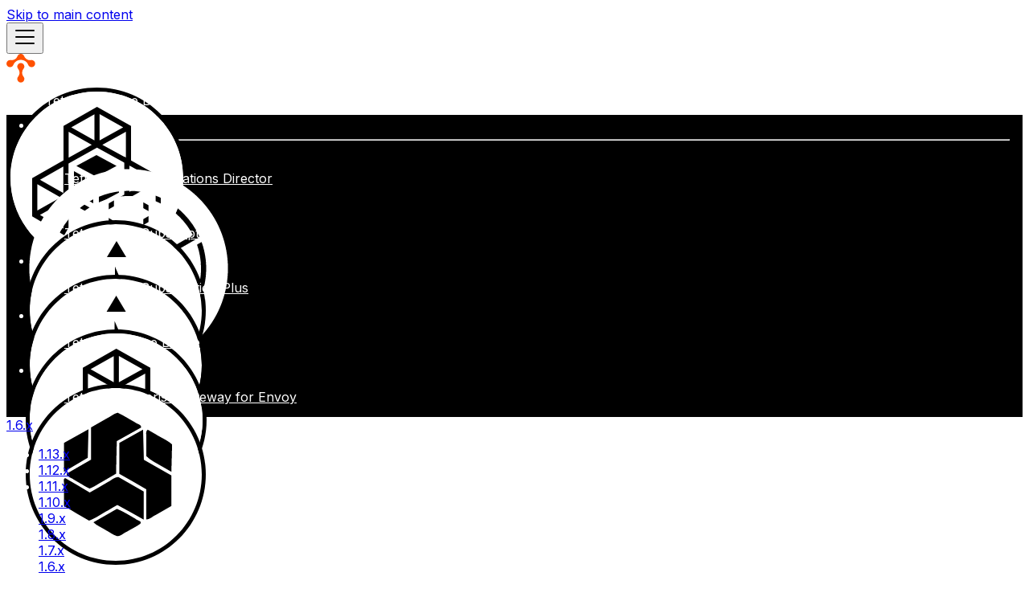

--- FILE ---
content_type: text/html; charset=UTF-8
request_url: https://docs.tetrate.io/service-bridge/1.6.x/knowledge-base
body_size: 6052
content:
<!doctype html><html lang=en dir=ltr class="docs-wrapper plugin-docs plugin-id-default docs-version-1.6.x docs-doc-page" data-has-hydrated=false><meta charset=UTF-8><meta name=generator content="Docusaurus v3.8.1"><title data-rh=true>Knowledge Base and FAQ | Service Bridge</title><meta data-rh=true name=viewport content="width=device-width, initial-scale=1.0"><meta data-rh=true name=twitter:card content=summary_large_image><meta data-rh=true property=og:image content=https://docs.tetrate.io/logos/service-bridge-og.png><meta data-rh=true name=twitter:image content=https://docs.tetrate.io/logos/service-bridge-og.png><meta data-rh=true property=og:url content=https://docs.tetrate.io/service-bridge/1.6.x/knowledge-base><meta data-rh=true property=og:locale content=en><meta data-rh=true name=docusaurus_locale content=en><meta data-rh=true name=docsearch:language content=en><meta data-rh=true name=docusaurus_version content=1.6.x><meta data-rh=true name=docusaurus_tag content=docs-default-1.6.x><meta data-rh=true name=docsearch:version content=1.6.x><meta data-rh=true name=docsearch:docusaurus_tag content=docs-default-1.6.x><meta data-rh=true property=og:title content="Knowledge Base and FAQ | Service Bridge"><link data-rh=true rel=icon href=/favicon.ico sizes=any><link data-rh=true rel=icon href=/favicon.svg type=image/svg+xml><link data-rh=true rel=alternate href=https://docs.tetrate.io/service-bridge/1.6.x/knowledge-base hreflang=en><link data-rh=true rel=alternate href=https://docs.tetrate.io/service-bridge/1.6.x/knowledge-base hreflang=x-default><link data-rh=true rel=canonical href=https://docs.tetrate.io/service-bridge/knowledge-base><script data-rh=true type=application/ld+json>{"@context":"https://schema.org","@type":"BreadcrumbList","itemListElement":[{"@type":"ListItem","item":"https://docs.tetrate.io/service-bridge/1.6.x/knowledge-base","name":"Knowledge Base and FAQ","position":1}]}</script><link rel=preconnect href=https://www.googletagmanager.com><script>window.dataLayer=window.dataLayer||[],function(e,t,a,n,r){e[n]=e[n]||[],e[n].push({"gtm.start":new Date().getTime(),event:"gtm.js"});var d=t.getElementsByTagName(a)[0],g=t.createElement(a);g.async=!0,g.src="https://www.googletagmanager.com/gtm.js?id="+r+("dataLayer"!=n?"&l="+n:""),d.parentNode.insertBefore(g,d)}(window,document,"script","dataLayer","GTM-NHGMJLN")</script><link rel=search type=application/opensearchdescription+xml title="Service Bridge" href=/opensearch.xml><script src=/reo.js defer></script><link rel=stylesheet href=/assets/css/styles.93863934.css><script src=/assets/js/runtime~main.57e836c8.js defer></script><script src=/assets/js/main.329fa84c.js defer></script><body class=navigation-with-keyboard><noscript><iframe src="https://www.googletagmanager.com/ns.html?id=GTM-NHGMJLN" height=0 width=0 style=display:none;visibility:hidden></iframe></noscript>











<svg xmlns=http://www.w3.org/2000/svg style="display: none;"><defs>
<symbol id=theme-svg-external-link viewBox="0 0 24 24"><path fill=currentColor d="M21 13v10h-21v-19h12v2h-10v15h17v-8h2zm3-12h-10.988l4.035 4-6.977 7.07 2.828 2.828 6.977-7.07 4.125 4.172v-11z"/></symbol>
</defs></svg>
<script>!function(){var t="light",e=function(){try{return new URLSearchParams(window.location.search).get("docusaurus-theme")}catch(t){}}()||function(){try{return window.localStorage.getItem("theme")}catch(t){}}();document.documentElement.setAttribute("data-theme",e||t),document.documentElement.setAttribute("data-theme-choice",e||t)}(),function(){try{for(var[t,e]of new URLSearchParams(window.location.search).entries())if(t.startsWith("docusaurus-data-")){var a=t.replace("docusaurus-data-","data-");document.documentElement.setAttribute(a,e)}}catch(t){}}()</script><div id=__docusaurus><div role=region aria-label="Skip to main content"><a class=skipToContent_G6ar href=#__docusaurus_skipToContent_fallback>Skip to main content</a></div><nav aria-label=Main class="theme-layout-navbar navbar navbar--fixed-top navbarHideable_bChn"><div class=navbar__inner><div class="theme-layout-navbar-left navbar__items"><button aria-label="Toggle navigation bar" aria-expanded=false class="navbar__toggle clean-btn" type=button><svg width=30 height=30 viewBox="0 0 30 30" aria-hidden=true><path stroke=currentColor stroke-linecap=round stroke-miterlimit=10 stroke-width=2 d="M4 7h22M4 15h22M4 23h22"/></svg></button><a href=https://docs.tetrate.io target=_blank rel="noopener noreferrer" class=navbar__brand><div class=navbar__logo><img src=/logos/tetrate.svg alt="Tetrate logo" class="themedComponent_DHUr themedComponent--light_DIHH" height=36 width=156><img src=/logos/tetrate.svg alt="Tetrate logo" class="themedComponent_DHUr themedComponent--dark_Bv2M" height=36 width=156></div></a><style data-emotion="css ayq00u">.css-ayq00u{border:1px solid var(--ifm-color-gray-500);border-radius:8px}.css-ayq00u:hover{background-color:var(--ifm-color-gray-900)}.navbar-sidebar .css-ayq00u{border:none}@media (width<=640px){.navbar__items .css-ayq00u{display:none}}</style><div class="dropdown dropdown--hoverable css-ayq00u"><style data-emotion="css mbg0us">.css-mbg0us{cursor:pointer;padding:0 var(--ifm-navbar-item-padding-horizontal);color:#fff;white-space:nowrap;-webkit-flex:1;-ms-flex:1;flex:1;align-items:center;height:36px;display:-webkit-box;display:-webkit-flex;display:-ms-flexbox;display:flex}.css-mbg0us:after{content:"";border:.4rem solid #0000;border-top-color:currentColor;border-bottom:0 solid;margin-left:.5rem;display:inline-block;position:relative;top:2px;-webkit-transform:translateY(-50%);-moz-transform:translateY(-50%);-ms-transform:translateY(-50%);transform:translateY(-50%)}</style><div class=css-mbg0us><style data-emotion="css 2a1wfm">.css-2a1wfm{width:32px;height:32px;margin-right:1rem}</style><div class=css-2a1wfm><img src=/logos/service-bridge-dark.svg alt="Product logo"></div>Tetrate Service Bridge</div><style data-emotion="css 1m6u26q">.css-1m6u26q{background-color:var(--ifm-navbar-background-color);padding:.1rem 1rem}</style><div class="dropdown__menu css-1m6u26q"><li><style data-emotion="css pzh4ro">.css-pzh4ro{margin-bottom:.2rem}</style><hr class=css-pzh4ro><style data-emotion="css iwkvi">.css-iwkvi{margin-bottom:.5rem;font-size:.8rem}</style><span class=css-iwkvi>product<!-- -->s</span><style data-emotion="css 1vcqa39">.css-1vcqa39{color:#fff;white-space:nowrap;-webkit-flex:1;-ms-flex:1;flex:1;align-items:center;padding:.5rem;display:-webkit-box;display:-webkit-flex;display:-ms-flexbox;display:flex}.css-1vcqa39:hover{background-color:var(--ifm-color-gray-900);-webkit-text-decoration:none;text-decoration:none}</style><a href=/agent-ops-director class=css-1vcqa39><div class=css-2a1wfm><img src=/logos/agent-ops-dark.svg></div>Tetrate Agent Operations Director</a></li><li><a href=/istio-subscription class=css-1vcqa39><div class=css-2a1wfm><img src=/logos/istio-subscription-dark.svg></div>Tetrate Istio Subscription</a></li><li><a href=/istio-subscription-plus class=css-1vcqa39><div class=css-2a1wfm><img src=/logos/istio-subscription-plus-dark.svg></div>Tetrate Istio Subscription Plus</a></li><li><a href=/service-bridge class=css-1vcqa39><div class=css-2a1wfm><img src=/logos/service-bridge-dark.svg></div>Tetrate Service Bridge</a></li><li><a href=/envoy-gateway class=css-1vcqa39><div class=css-2a1wfm><img src=/logos/tetrate-enterprise-envoy-gateway-dark.svg></div>Tetrate Enterprise Gateway for Envoy</a></li></div></div></div><div class="theme-layout-navbar-right navbar__items navbar__items--right"><div class="navbar__item dropdown dropdown--hoverable dropdown--right"><a href=# aria-haspopup=true aria-expanded=false role=button class=navbar__link>1.6.x</a><ul class=dropdown__menu><li><a class=dropdown__link href=/service-bridge/knowledge-base>1.13.x</a><li><a class=dropdown__link href=/service-bridge/1.12.x/knowledge-base>1.12.x</a><li><a class=dropdown__link href=/service-bridge/1.11.x/knowledge-base>1.11.x</a><li><a class=dropdown__link href=/service-bridge/1.10.x/knowledge-base>1.10.x</a><li><a class=dropdown__link href=/service-bridge/1.9.x/knowledge-base>1.9.x</a><li><a class=dropdown__link href=/service-bridge/1.8.x/knowledge-base>1.8.x</a><li><a class=dropdown__link href=/service-bridge/1.7.x/knowledge-base>1.7.x</a><li><a aria-current=page class="dropdown__link dropdown__link--active" href=/service-bridge/1.6.x/knowledge-base>1.6.x</a></ul></div><div class="toggle_OLSw colorModeToggle_Hg9V"><button class="clean-btn toggleButton_wYmb toggleButtonDisabled_vaDU" type=button disabled title="system mode" aria-label="Switch between dark and light mode (currently system mode)"><svg viewBox="0 0 24 24" width=24 height=24 aria-hidden=true class="toggleIcon_KEbZ lightToggleIcon_Sxwe"><path fill=currentColor d="M12,9c1.65,0,3,1.35,3,3s-1.35,3-3,3s-3-1.35-3-3S10.35,9,12,9 M12,7c-2.76,0-5,2.24-5,5s2.24,5,5,5s5-2.24,5-5 S14.76,7,12,7L12,7z M2,13l2,0c0.55,0,1-0.45,1-1s-0.45-1-1-1l-2,0c-0.55,0-1,0.45-1,1S1.45,13,2,13z M20,13l2,0c0.55,0,1-0.45,1-1 s-0.45-1-1-1l-2,0c-0.55,0-1,0.45-1,1S19.45,13,20,13z M11,2v2c0,0.55,0.45,1,1,1s1-0.45,1-1V2c0-0.55-0.45-1-1-1S11,1.45,11,2z M11,20v2c0,0.55,0.45,1,1,1s1-0.45,1-1v-2c0-0.55-0.45-1-1-1C11.45,19,11,19.45,11,20z M5.99,4.58c-0.39-0.39-1.03-0.39-1.41,0 c-0.39,0.39-0.39,1.03,0,1.41l1.06,1.06c0.39,0.39,1.03,0.39,1.41,0s0.39-1.03,0-1.41L5.99,4.58z M18.36,16.95 c-0.39-0.39-1.03-0.39-1.41,0c-0.39,0.39-0.39,1.03,0,1.41l1.06,1.06c0.39,0.39,1.03,0.39,1.41,0c0.39-0.39,0.39-1.03,0-1.41 L18.36,16.95z M19.42,5.99c0.39-0.39,0.39-1.03,0-1.41c-0.39-0.39-1.03-0.39-1.41,0l-1.06,1.06c-0.39,0.39-0.39,1.03,0,1.41 s1.03,0.39,1.41,0L19.42,5.99z M7.05,18.36c0.39-0.39,0.39-1.03,0-1.41c-0.39-0.39-1.03-0.39-1.41,0l-1.06,1.06 c-0.39,0.39-0.39,1.03,0,1.41s1.03,0.39,1.41,0L7.05,18.36z"/></svg><svg viewBox="0 0 24 24" width=24 height=24 aria-hidden=true class="toggleIcon_KEbZ darkToggleIcon_Yem1"><path fill=currentColor d="M9.37,5.51C9.19,6.15,9.1,6.82,9.1,7.5c0,4.08,3.32,7.4,7.4,7.4c0.68,0,1.35-0.09,1.99-0.27C17.45,17.19,14.93,19,12,19 c-3.86,0-7-3.14-7-7C5,9.07,6.81,6.55,9.37,5.51z M12,3c-4.97,0-9,4.03-9,9s4.03,9,9,9s9-4.03,9-9c0-0.46-0.04-0.92-0.1-1.36 c-0.98,1.37-2.58,2.26-4.4,2.26c-2.98,0-5.4-2.42-5.4-5.4c0-1.81,0.89-3.42,2.26-4.4C12.92,3.04,12.46,3,12,3L12,3z"/></svg><svg viewBox="0 0 24 24" width=24 height=24 aria-hidden=true class="toggleIcon_KEbZ systemToggleIcon_txm5"><path fill=currentColor d="m12 21c4.971 0 9-4.029 9-9s-4.029-9-9-9-9 4.029-9 9 4.029 9 9 9zm4.95-13.95c1.313 1.313 2.05 3.093 2.05 4.95s-0.738 3.637-2.05 4.95c-1.313 1.313-3.093 2.05-4.95 2.05v-14c1.857 0 3.637 0.737 4.95 2.05z"/></svg></button></div><div class=navbarSearchContainer_bmvg><button type=button class="DocSearch DocSearch-Button" aria-label=Search><span class=DocSearch-Button-Container><svg width=20 height=20 class=DocSearch-Search-Icon viewBox="0 0 20 20"><path d="M14.386 14.386l4.0877 4.0877-4.0877-4.0877c-2.9418 2.9419-7.7115 2.9419-10.6533 0-2.9419-2.9418-2.9419-7.7115 0-10.6533 2.9418-2.9419 7.7115-2.9419 10.6533 0 2.9419 2.9418 2.9419 7.7115 0 10.6533z" stroke=currentColor fill=none fill-rule=evenodd stroke-linecap=round stroke-linejoin=round /></svg><span class=DocSearch-Button-Placeholder>Search</span></span><span class=DocSearch-Button-Keys></span></button></div></div></div><div role=presentation class=navbar-sidebar__backdrop></div></nav><div id=__docusaurus_skipToContent_fallback class="theme-layout-main main-wrapper mainWrapper_UyTV"><div class=docsWrapper_XLvK><button aria-label="Scroll back to top" class="clean-btn theme-back-to-top-button backToTopButton_z1FD" type=button></button><div class=docRoot_HciC><aside class="theme-doc-sidebar-container docSidebarContainer_e5ai"><div class=sidebarViewport_N8x0><div class="sidebar_vJCc sidebarWithHideableNavbar_Fo4g"><a href=https://docs.tetrate.io target=_blank rel="noopener noreferrer" tabindex=-1 class=sidebarLogo_nlll><img src=/logos/tetrate.svg alt="Tetrate logo" class="themedComponent_DHUr themedComponent--light_DIHH" height=36 width=156><img src=/logos/tetrate.svg alt="Tetrate logo" class="themedComponent_DHUr themedComponent--dark_Bv2M" height=36 width=156></a><nav aria-label="Docs sidebar" class="menu thin-scrollbar menu_qiME"><ul class="theme-doc-sidebar-menu menu__list"><li class="theme-doc-sidebar-item-link theme-doc-sidebar-item-link-level-1 menu__list-item"><a class=menu__link href=/service-bridge/1.6.x/>Tetrate Service Bridge</a><li class="theme-doc-sidebar-item-category theme-doc-sidebar-item-category-level-1 menu__list-item menu__list-item--collapsed"><div class=menu__list-item-collapsible><a class="menu__link menu__link--sublist" href=/service-bridge/1.6.x/release-notes-announcements/>Release Notes & Announcements</a><button aria-label="Expand sidebar category 'Release Notes & Announcements'" aria-expanded=false type=button class="clean-btn menu__caret"></button></div><li class="theme-doc-sidebar-item-category theme-doc-sidebar-item-category-level-1 menu__list-item menu__list-item--collapsed"><div class=menu__list-item-collapsible><a class="menu__link menu__link--sublist" href=/service-bridge/1.6.x/concepts/>Concepts</a><button aria-label="Expand sidebar category 'Concepts'" aria-expanded=false type=button class="clean-btn menu__caret"></button></div><li class="theme-doc-sidebar-item-category theme-doc-sidebar-item-category-level-1 menu__list-item menu__list-item--collapsed"><div class=menu__list-item-collapsible><a class="menu__link menu__link--sublist" href=/service-bridge/1.6.x/setup>Installation & Upgrade</a><button aria-label="Expand sidebar category 'Installation & Upgrade'" aria-expanded=false type=button class="clean-btn menu__caret"></button></div><li class="theme-doc-sidebar-item-category theme-doc-sidebar-item-category-level-1 menu__list-item menu__list-item--collapsed"><div class=menu__list-item-collapsible><a class="menu__link menu__link--sublist" href=/service-bridge/1.6.x/quickstart>Usage Quickstart</a><button aria-label="Expand sidebar category 'Usage Quickstart'" aria-expanded=false type=button class="clean-btn menu__caret"></button></div><li class="theme-doc-sidebar-item-category theme-doc-sidebar-item-category-level-1 menu__list-item menu__list-item--collapsed"><div class=menu__list-item-collapsible><a class="menu__link menu__link--sublist" href=/service-bridge/1.6.x/howto>How-tos</a><button aria-label="Expand sidebar category 'How-tos'" aria-expanded=false type=button class="clean-btn menu__caret"></button></div><li class="theme-doc-sidebar-item-category theme-doc-sidebar-item-category-level-1 menu__list-item menu__list-item--collapsed"><div class=menu__list-item-collapsible><a class="menu__link menu__link--sublist" href=/service-bridge/1.6.x/operations>Administration Guide</a><button aria-label="Expand sidebar category 'Administration Guide'" aria-expanded=false type=button class="clean-btn menu__caret"></button></div><li class="theme-doc-sidebar-item-category theme-doc-sidebar-item-category-level-1 menu__list-item menu__list-item--collapsed"><div class=menu__list-item-collapsible><a class="menu__link menu__link--sublist" href=/service-bridge/1.6.x/design-guides/dr-mp>Design Guides</a><button aria-label="Expand sidebar category 'Design Guides'" aria-expanded=false type=button class="clean-btn menu__caret"></button></div><li class="theme-doc-sidebar-item-category theme-doc-sidebar-item-category-level-1 menu__list-item menu__list-item--collapsed"><div class=menu__list-item-collapsible><a class="menu__link menu__link--sublist" href=/service-bridge/1.6.x/troubleshooting>Troubleshooting</a><button aria-label="Expand sidebar category 'Troubleshooting'" aria-expanded=false type=button class="clean-btn menu__caret"></button></div><li class="theme-doc-sidebar-item-category theme-doc-sidebar-item-category-level-1 menu__list-item menu__list-item--collapsed"><div class=menu__list-item-collapsible><a class="menu__link menu__link--sublist" href=/service-bridge/1.6.x/reference>Reference</a><button aria-label="Expand sidebar category 'Reference'" aria-expanded=false type=button class="clean-btn menu__caret"></button></div><li class="theme-doc-sidebar-item-category theme-doc-sidebar-item-category-level-1 menu__list-item"><div class="menu__list-item-collapsible menu__list-item-collapsible--active"><a class="menu__link menu__link--sublist menu__link--active" aria-current=page href=/service-bridge/1.6.x/knowledge-base>Knowledge Base and FAQ</a><button aria-label="Collapse sidebar category 'Knowledge Base and FAQ'" aria-expanded=true type=button class="clean-btn menu__caret"></button></div><ul class=menu__list><li class="theme-doc-sidebar-item-link theme-doc-sidebar-item-link-level-2 menu__list-item"><a class=menu__link tabindex=0 href=/service-bridge/1.6.x/knowledge-base/faq>TSB FAQ</a><li class="theme-doc-sidebar-item-link theme-doc-sidebar-item-link-level-2 menu__list-item"><a class=menu__link tabindex=0 href=/service-bridge/1.6.x/knowledge-base/gitops>Service Mesh and GitOps</a></ul><li class="theme-doc-sidebar-item-link theme-doc-sidebar-item-link-level-1"><hr><li class="theme-doc-sidebar-item-category theme-doc-sidebar-item-category-level-1 menu__list-item menu__list-item--collapsed"><div class=menu__list-item-collapsible><a class="menu__link menu__link--sublist" href=/service-bridge/1.6.x/cheatsheet/>Cheatsheet</a><button aria-label="Expand sidebar category 'Cheatsheet'" aria-expanded=false type=button class="clean-btn menu__caret"></button></div><li class="theme-doc-sidebar-item-category theme-doc-sidebar-item-category-level-1 menu__list-item menu__list-item--collapsed"><div class=menu__list-item-collapsible><a class="menu__link menu__link--sublist" href=/service-bridge/1.6.x/category/working-with-tetrate-customer-support>Working with Tetrate Customer Support</a><button aria-label="Expand sidebar category 'Working with Tetrate Customer Support'" aria-expanded=false type=button class="clean-btn menu__caret"></button></div></ul></nav><style data-emotion="css ppcc1p">.css-ppcc1p{padding:1rem}</style><div class=css-ppcc1p><style data-emotion="css pkk7o1">.css-pkk7o1{background-color:var(--ifm-color-primary);background:linear-gradient(5deg,var(--ifm-color-primary),#ef8515);color:#fff;text-align:center;border-radius:3px;padding:.5rem 1rem;font-weight:900;-webkit-text-decoration:none;text-decoration:none;display:block}.css-pkk7o1:hover{background:var(--ifm-color-primary);color:#fff;-webkit-text-decoration:none;text-decoration:none}</style><a rel=nofollow target=_blank href=https://tetrate.io/talk-to-an-expert/ class=css-pkk7o1>TALK TO AN EXPERT</a></div><button type=button title="Collapse sidebar" aria-label="Collapse sidebar" class="button button--secondary button--outline collapseSidebarButton_Ftvb"><svg width=20 height=20 aria-hidden=true class=collapseSidebarButtonIcon_c4WT><g fill=#7a7a7a><path d="M9.992 10.023c0 .2-.062.399-.172.547l-4.996 7.492a.982.982 0 01-.828.454H1c-.55 0-1-.453-1-1 0-.2.059-.403.168-.551l4.629-6.942L.168 3.078A.939.939 0 010 2.528c0-.548.45-.997 1-.997h2.996c.352 0 .649.18.828.45L9.82 9.472c.11.148.172.347.172.55zm0 0"/><path d="M19.98 10.023c0 .2-.058.399-.168.547l-4.996 7.492a.987.987 0 01-.828.454h-3c-.547 0-.996-.453-.996-1 0-.2.059-.403.168-.551l4.625-6.942-4.625-6.945a.939.939 0 01-.168-.55 1 1 0 01.996-.997h3c.348 0 .649.18.828.45l4.996 7.492c.11.148.168.347.168.55zm0 0"/></g></svg></button></div></div></aside><main class=docMainContainer_namt><div class="container padding-top--md padding-bottom--lg"><div class=generatedIndexPage_ak01><div class="theme-doc-version-banner alert alert--warning margin-bottom--md" role=alert><div>This is documentation for <!-- -->Service Bridge<!-- --> <b>1.6.x</b>, which is no longer actively maintained.</div><div class=margin-top--md>For up-to-date documentation, see the <b><a href=/service-bridge/knowledge-base>latest version</a></b> (<!-- -->1.13.x<!-- -->).</div></div><nav class="theme-doc-breadcrumbs breadcrumbsContainer_zCmv" aria-label=Breadcrumbs><ul class=breadcrumbs><li class=breadcrumbs__item><a aria-label="Home page" class=breadcrumbs__link href=/><svg viewBox="0 0 24 24" class=breadcrumbHomeIcon_JFrk><path d="M10 19v-5h4v5c0 .55.45 1 1 1h3c.55 0 1-.45 1-1v-7h1.7c.46 0 .68-.57.33-.87L12.67 3.6c-.38-.34-.96-.34-1.34 0l-8.36 7.53c-.34.3-.13.87.33.87H5v7c0 .55.45 1 1 1h3c.55 0 1-.45 1-1z" fill=currentColor /></svg></a><li class="breadcrumbs__item breadcrumbs__item--active"><span class=breadcrumbs__link>Knowledge Base and FAQ</span></ul></nav><style data-emotion="css 1934lrt">.css-1934lrt{justify-content:flex-end;align-items:center;margin-bottom:1rem;display:-webkit-box;display:-webkit-flex;display:-ms-flexbox;display:flex}</style><div class=css-1934lrt><img src=/logos/service-bridge-light.svg width=65 height=65 alt=logo><style data-emotion="css yvnb70">.css-yvnb70{-webkit-flex:1;-ms-flex:1;flex:1;margin:0 .5rem;font-size:xx-large;line-height:1.25}@media (width<=640px){.css-yvnb70{font-size:x-large}}</style><span class=css-yvnb70>Tetrate Service Bridge</span><span class="theme-doc-version-badge badge badge--secondary">Version: 1.6.x</span></div><header><h1 class=title_AulG>Knowledge Base and FAQ</h1></header><article class=margin-top--lg><section class=row><article class="docCardListItem_h8oi col col--6"><a class="card padding--lg cardContainer_Shn5" href=/service-bridge/1.6.x/knowledge-base/faq><h2 class="text--truncate cardTitle_h48N" title="TSB FAQ">📄️<!-- --> <!-- -->TSB FAQ</h2><p class="text--truncate cardDescription_CytT" title="Frequently Asked Questions">Frequently Asked Questions</p></a></article><article class="docCardListItem_h8oi col col--6"><a class="card padding--lg cardContainer_Shn5" href=/service-bridge/1.6.x/knowledge-base/gitops><h2 class="text--truncate cardTitle_h48N" title="Service Mesh and GitOps">📄️<!-- --> <!-- -->Service Mesh and GitOps</h2><p class="text--truncate cardDescription_CytT" title="GitOps is a practice that uses Git repositories as a source of truth for application/system state. Changes to the state are performed through Pull Request (PR) and approval workflow and will be automatically applied to the system by a CD process. This is illustrated in the following image.">GitOps is a practice that uses Git repositories as a source of truth for application/system state. Changes to the state are performed through Pull Request (PR) and approval workflow and will be automatically applied to the system by a CD process. This is illustrated in the following image.</p></a></article></section></article><footer class=margin-top--md><nav class=pagination-nav aria-label="Docs pages"><a class="pagination-nav__link pagination-nav__link--prev" href=/service-bridge/1.6.x/reference/samples/httpbin><div class=pagination-nav__sublabel>Previous</div><div class=pagination-nav__label>Installing httpbin</div></a><a class="pagination-nav__link pagination-nav__link--next" href=/service-bridge/1.6.x/knowledge-base/faq><div class=pagination-nav__sublabel>Next</div><div class=pagination-nav__label>TSB FAQ</div></a></nav></footer></div></div></main></div></div></div><style data-emotion="css ony2t9">.css-ony2t9{color:#fff;background-color:var(--ifm-footer-background-color);border-top:1px solid var(--ifm-color-primary)}</style><footer class=css-ony2t9><style data-emotion="css ey9wiw">.css-ey9wiw{border-bottom:1px solid var(--ifm-color-primary);-webkit-background-position:top 1rem right 10%;-webkit-background-size:35px 41px;background-image:url(/blocks/3-orange.svg);background-position:right 10% top 1rem;background-repeat:no-repeat;background-size:35px 41px;-webkit-flex-direction:column;-ms-flex-direction:column;flex-direction:column;max-width:1024px;margin:0 auto;padding:4rem 1.5rem;display:-webkit-box;display:-webkit-flex;display:-ms-flexbox;display:flex}</style><div class=css-ey9wiw><a href=/service-bridge/1.6.x/knowledge-base/><img></a><style data-emotion="css 6umfdo">.css-6umfdo{-webkit-box-flex-wrap:wrap;-webkit-flex-wrap:wrap;-ms-flex-wrap:wrap;flex-wrap:wrap;justify-content:space-between;gap:2rem;margin-top:2rem;display:-webkit-box;display:-webkit-flex;display:-ms-flexbox;display:flex}</style><div class=css-6umfdo><style data-emotion="css hyk1zy">.css-hyk1zy{white-space:nowrap;min-width:230px;margin:0;padding:0;line-height:2.5;list-style:none}</style><ul class=css-hyk1zy><style data-emotion="css u7r9ll">.css-u7r9ll{font-size:1.25rem;font-weight:700}</style><li class=css-u7r9ll>Resources<li><style data-emotion="css c29lns">.css-c29lns{color:#fff}.css-c29lns:hover{-webkit-text-decoration:none;text-decoration:none}</style><a href=https://academy.tetrate.io target=_blank rel="noopener noreferrer" class=css-c29lns>Tetrate Academy</a><li><a href=https://tetrate.io/blog/ target=_blank rel="noopener noreferrer" class=css-c29lns>Blog</a></ul><ul class=css-hyk1zy><li class=css-u7r9ll>Company<li><a href=https://tetrate.io target=_blank rel="noopener noreferrer" class=css-c29lns>Tetrate.io</a><li><a href=https://tetrate.io/press/ target=_blank rel="noopener noreferrer" class=css-c29lns>Press</a><li><a href=https://tetrate.io/contact-us/ target=_blank rel="noopener noreferrer" class=css-c29lns>Contact Us</a></ul></div></div><style data-emotion="css 1orak42">.css-1orak42{text-align:center;-webkit-box-flex-wrap:wrap;-webkit-flex-wrap:wrap;-ms-flex-wrap:wrap;flex-wrap:wrap;justify-content:center;gap:.25rem;padding:1rem 0;font-size:.9rem;display:-webkit-box;display:-webkit-flex;display:-ms-flexbox;display:flex}</style><div class=css-1orak42><div>Copyright © Tetrate <!-- -->2026<!-- -->. All rights reserved.</div><div><style data-emotion="css 3mqchc">.css-3mqchc{color:#fff;border-bottom:1px solid #fff;-webkit-transition:opacity .3s;transition:opacity .3s}.css-3mqchc:hover{border-bottom:1px solid var(--ifm-color-primary);-webkit-text-decoration:none;text-decoration:none}</style><a href=https://tetrate.io/legal/ target=_blank rel="noopener noreferrer" class=css-3mqchc>Terms and Conditions</a> <!-- -->and<!-- --> <a href=https://tetrate.io/privacy/ target=_blank rel="noopener noreferrer" class=css-3mqchc>Privacy</a></div></div></footer></div>

--- FILE ---
content_type: image/svg+xml
request_url: https://docs.tetrate.io/blocks/3-orange.svg
body_size: 107
content:
<svg width="116" height="115" viewBox="0 0 116 115" fill="none" xmlns="http://www.w3.org/2000/svg">
  <path stroke-linecap="round"
    d="M84.3146 2L2 20.8936L13.8483 99.4202M84.3146 2L100.528 29.75L113 97.6489M84.3146 2L99.9045 82.2979M113 97.6489L99.9045 82.2979M113 97.6489L37.5449 113L13.8483 99.4202M99.9045 82.2979L13.8483 99.4202"
    stroke="#ff5500" stroke-width="3.5" />
</svg>

--- FILE ---
content_type: image/svg+xml
request_url: https://docs.tetrate.io/logos/service-bridge-light.svg
body_size: 420
content:
<svg width="225" height="225" viewBox="0 0 225 225" fill="none" xmlns="http://www.w3.org/2000/svg">
<path d="M220 112.5C220 171.871 171.871 220 112.5 220C53.1294 220 5 171.871 5 112.5C5 53.1294 53.1294 5 112.5 5C171.871 5 220 53.1294 220 112.5Z" fill="black"/>
<path fill-rule="evenodd" clip-rule="evenodd" d="M225 112.5C225 174.632 174.632 225 112.5 225C50.368 225 0 174.632 0 112.5C0 50.368 50.368 0 112.5 0C174.632 0 225 50.368 225 112.5ZM112.5 220C171.871 220 220 171.871 220 112.5C220 53.1294 171.871 5 112.5 5C53.1294 5 5 53.1294 5 112.5C5 171.871 53.1294 220 112.5 220Z" fill="white"/>
<path fill-rule="evenodd" clip-rule="evenodd" d="M112.5 213.385C168.217 213.385 213.385 168.217 213.385 112.5C213.385 56.783 168.217 11.6154 112.5 11.6154C56.783 11.6154 11.6154 56.783 11.6154 112.5C11.6154 168.217 56.783 213.385 112.5 213.385ZM112.5 220C171.871 220 220 171.871 220 112.5C220 53.1294 171.871 5 112.5 5C53.1294 5 5 53.1294 5 112.5C5 171.871 53.1294 220 112.5 220Z" fill="black"/>
<path fill-rule="evenodd" clip-rule="evenodd" d="M112.672 24L155 47.636V97.9575L112.697 74.7898L71 98V47.6509L112.672 24ZM119.304 71.1306L148.614 54.9212V87.1827L119.304 71.1306ZM145.237 49.4949L115.877 65.7315V33.1007L145.237 49.4949ZM109.492 33.1443V65.6884L80.6824 49.495L109.492 33.1443ZM77.386 54.9642L106.147 71.1307L77.386 87.1402V54.9642Z" fill="white"/>
<path fill-rule="evenodd" clip-rule="evenodd" d="M77.222 87V134.779L120 158.376L73.9914 185L32 160.303V112.852L77.222 87ZM70.787 131.16V98.1279L41.7567 114.723L70.787 131.16ZM38.435 120.275L67.4169 136.683L38.435 152.933V120.275ZM41.7097 158.511L70.787 175.613V142.208L41.7097 158.511ZM77.222 175.659V142.165L106.855 158.511L77.222 175.659Z" fill="white"/>
<path fill-rule="evenodd" clip-rule="evenodd" d="M146.619 86L192 111.543V158.558L149.793 183L105 156.636L146.619 133.285V86ZM146.619 140.63L117.855 156.769L146.619 173.699V140.63ZM152.993 173.744L182.306 156.769L152.993 140.588V173.744ZM156.409 135.156L185.626 151.284V118.869L156.409 135.156ZM182.258 113.411L152.993 129.725V96.9391L182.258 113.411Z" fill="white"/>
<path d="M108 144V117.332L84 104V130.668L108 144Z" fill="white"/>
<path d="M115 144L140 130.668V104L115 117.332V144Z" fill="white"/>
<path d="M137 97.5001L111.998 84L87 97.5001L111.998 111L137 97.5001Z" fill="white"/>
</svg>


--- FILE ---
content_type: application/javascript; charset=UTF-8
request_url: https://docs.tetrate.io/assets/js/a7bd4aaa.2cc00fa1.js
body_size: 479
content:
"use strict";(self.webpackChunk_products_service_bridge=self.webpackChunk_products_service_bridge||[]).push([["55211"],{617141:function(e,n,s){s.r(n),s.d(n,{default:()=>a});var r=s(552322);s(202784);var t=s(581904),i=s(493079),c=s(398354),o=s(309702),u=s(533113);function d(e){let{version:n}=e;return(0,r.jsxs)(r.Fragment,{children:[(0,r.jsx)(u.Z,{version:n.version,tag:(0,i.J)(n.pluginId,n.version)}),(0,r.jsx)(t.d,{children:n.noIndex&&(0,r.jsx)("meta",{name:"robots",content:"noindex, nofollow"})})]})}function l(e){let{version:n,route:s}=e;return(0,r.jsx)(t.FG,{className:n.className,children:(0,r.jsx)(c.q,{version:n,children:(0,o.H)(s.routes)})})}function a(e){return(0,r.jsxs)(r.Fragment,{children:[(0,r.jsx)(d,{...e}),(0,r.jsx)(l,{...e})]})}}}]);

--- FILE ---
content_type: application/javascript; charset=UTF-8
request_url: https://docs.tetrate.io/assets/js/fb3df53b.aecf8ac5.js
body_size: 17029
content:
"use strict";(self.webpackChunk_products_service_bridge=self.webpackChunk_products_service_bridge||[]).push([["80725"],{439710:function(e){e.exports=JSON.parse('{"version":{"pluginId":"default","version":"1.6.x","label":"1.6.x","banner":"unmaintained","badge":true,"noIndex":false,"className":"docs-version-1.6.x","isLast":false,"docsSidebars":{"defaultSidebar":[{"type":"link","label":"Tetrate Service Bridge","href":"/service-bridge/1.6.x/","docId":"index","unlisted":false},{"type":"category","label":"Release Notes & Announcements","items":[{"type":"link","label":"Release Notes","href":"/service-bridge/1.6.x/release-notes","docId":"release-notes","unlisted":false},{"type":"link","label":"Feature Status","href":"/service-bridge/1.6.x/release-notes-announcements/feature-status","docId":"release-notes-announcements/feature-status","unlisted":false},{"type":"link","label":"TSB Support Policy","href":"/service-bridge/1.6.x/release-notes-announcements/support-policy","docId":"release-notes-announcements/support-policy","unlisted":false}],"collapsed":true,"collapsible":true,"href":"/service-bridge/1.6.x/release-notes-announcements/"},{"type":"category","label":"Concepts","items":[{"type":"link","label":"Service Mesh Introduction","href":"/service-bridge/1.6.x/concepts/service-mesh","docId":"concepts/service-mesh","unlisted":false},{"type":"link","label":"Architecture","href":"/service-bridge/1.6.x/concepts/architecture","docId":"concepts/architecture","unlisted":false},{"type":"link","label":"Security","href":"/service-bridge/1.6.x/concepts/security","docId":"concepts/security","unlisted":false},{"type":"link","label":"Traffic Management","href":"/service-bridge/1.6.x/concepts/traffic-management","docId":"concepts/traffic-management","unlisted":false},{"type":"link","label":"Global Observability","href":"/service-bridge/1.6.x/concepts/observability","docId":"concepts/observability","unlisted":false},{"type":"link","label":"Configuration Data Flow","href":"/service-bridge/1.6.x/concepts/configuration-dataflow","docId":"concepts/configuration-dataflow","unlisted":false},{"type":"link","label":"Terminology","href":"/service-bridge/1.6.x/concepts/terminology","docId":"concepts/terminology","unlisted":false},{"type":"category","label":"TSB Operator","items":[{"type":"link","label":"Management Plane","href":"/service-bridge/1.6.x/concepts/operators/management-plane","docId":"concepts/operators/management-plane","unlisted":false},{"type":"link","label":"Control Plane","href":"/service-bridge/1.6.x/concepts/operators/control-plane","docId":"concepts/operators/control-plane","unlisted":false},{"type":"link","label":"Data Plane","href":"/service-bridge/1.6.x/concepts/operators/data-plane","docId":"concepts/operators/data-plane","unlisted":false}],"collapsed":true,"collapsible":true,"href":"/service-bridge/1.6.x/concepts/operators/"}],"collapsed":true,"collapsible":true,"href":"/service-bridge/1.6.x/concepts/"},{"type":"category","label":"Installation & Upgrade","items":[{"type":"link","label":"Requirements and Download","href":"/service-bridge/1.6.x/setup/requirements-and-download","docId":"setup/requirements-and-download","unlisted":false},{"type":"category","label":"Install with tctl","items":[{"type":"link","label":"Demo Installation","href":"/service-bridge/1.6.x/setup/self-managed/demo-installation","docId":"setup/self-managed/demo-installation","unlisted":false},{"type":"link","label":"Management Plane Installation","href":"/service-bridge/1.6.x/setup/self-managed/management-plane-installation","docId":"setup/self-managed/management-plane-installation","unlisted":false},{"type":"link","label":"Onboarding Clusters","href":"/service-bridge/1.6.x/setup/self-managed/onboarding-clusters","docId":"setup/self-managed/onboarding-clusters","unlisted":false},{"type":"link","label":"TSB Upgrade","href":"/service-bridge/1.6.x/setup/self-managed/upgrade","docId":"setup/self-managed/upgrade","unlisted":false},{"type":"link","label":"TSB Uninstallation","href":"/service-bridge/1.6.x/setup/self-managed/uninstallation","docId":"setup/self-managed/uninstallation","unlisted":false},{"type":"link","label":"Zipkin Cleanup","href":"/service-bridge/1.6.x/setup/self-managed/zipkin-cleanup","docId":"setup/self-managed/zipkin-cleanup","unlisted":false}],"collapsed":true,"collapsible":true,"href":"/service-bridge/1.6.x/setup/self-managed/"},{"type":"category","label":"Install with Helm","items":[{"type":"link","label":"TSB Helm Charts","href":"/service-bridge/1.6.x/setup/helm/helm","docId":"setup/helm/helm","unlisted":false},{"type":"link","label":"Management Plane Installation","href":"/service-bridge/1.6.x/setup/helm/managementplane","docId":"setup/helm/managementplane","unlisted":false},{"type":"link","label":"Control Plane Installation","href":"/service-bridge/1.6.x/setup/helm/controlplane","docId":"setup/helm/controlplane","unlisted":false},{"type":"link","label":"Data Plane Installation","href":"/service-bridge/1.6.x/setup/helm/dataplane","docId":"setup/helm/dataplane","unlisted":false},{"type":"link","label":"TSB Helm Upgrade","href":"/service-bridge/1.6.x/setup/helm/upgrade","docId":"setup/helm/upgrade","unlisted":false},{"type":"link","label":"Helm TSB Uninstallation","href":"/service-bridge/1.6.x/setup/helm/uninstallation","docId":"setup/helm/uninstallation","unlisted":false}],"collapsed":true,"collapsible":true,"href":"/service-bridge/1.6.x/setup/helm/"},{"type":"category","label":"Workload Onboarding","items":[{"type":"category","label":"Onboarding Operator Guides","items":[{"type":"link","label":"Overview","href":"/service-bridge/1.6.x/setup/workload-onboarding/guides/overview","docId":"setup/workload-onboarding/guides/overview","unlisted":false},{"type":"link","label":"Setting Up Workload Onboarding","href":"/service-bridge/1.6.x/setup/workload-onboarding/guides/setup","docId":"setup/workload-onboarding/guides/setup","unlisted":false},{"type":"link","label":"Onboarding VMs","href":"/service-bridge/1.6.x/setup/workload-onboarding/guides/onboarding","docId":"setup/workload-onboarding/guides/onboarding","unlisted":false},{"type":"link","label":"Managing Onboarded Workloads","href":"/service-bridge/1.6.x/setup/workload-onboarding/guides/managing","docId":"setup/workload-onboarding/guides/managing","unlisted":false},{"type":"link","label":"Troubleshooting Guide","href":"/service-bridge/1.6.x/setup/workload-onboarding/guides/troubleshooting","docId":"setup/workload-onboarding/guides/troubleshooting","unlisted":false},{"type":"link","label":"Onboarding on-premise workloads","href":"/service-bridge/1.6.x/setup/workload-onboarding/guides/on-premise-workloads","docId":"setup/workload-onboarding/guides/on-premise-workloads","unlisted":false},{"type":"link","label":"Onboarding AWS ECS workloads","href":"/service-bridge/1.6.x/setup/workload-onboarding/guides/ecs-workloads","docId":"setup/workload-onboarding/guides/ecs-workloads","unlisted":false}],"collapsed":true,"collapsible":true,"href":"/service-bridge/1.6.x/setup/workload-onboarding/guides/"},{"type":"category","label":"Onboarding Operator Quickstarts","items":[{"type":"category","label":"Quickstart with Workloads on AWS EC2","items":[{"type":"link","label":"Installing the Bookinfo Example","href":"/service-bridge/1.6.x/setup/workload-onboarding/quickstart/aws-ec2/bookinfo","docId":"setup/workload-onboarding/quickstart/aws-ec2/bookinfo","unlisted":false},{"type":"link","label":"Enable Workload Onboarding","href":"/service-bridge/1.6.x/setup/workload-onboarding/quickstart/aws-ec2/enable-workload-onboarding","docId":"setup/workload-onboarding/quickstart/aws-ec2/enable-workload-onboarding","unlisted":false},{"type":"link","label":"Configure WorkloadGroup and Sidecar","href":"/service-bridge/1.6.x/setup/workload-onboarding/quickstart/aws-ec2/configure-workload-onboarding","docId":"setup/workload-onboarding/quickstart/aws-ec2/configure-workload-onboarding","unlisted":false},{"type":"link","label":"Configure the VM","href":"/service-bridge/1.6.x/setup/workload-onboarding/quickstart/aws-ec2/configure-vm","docId":"setup/workload-onboarding/quickstart/aws-ec2/configure-vm","unlisted":false},{"type":"link","label":"Onboard Workload from VM","href":"/service-bridge/1.6.x/setup/workload-onboarding/quickstart/aws-ec2/onboard-vm","docId":"setup/workload-onboarding/quickstart/aws-ec2/onboard-vm","unlisted":false},{"type":"link","label":"Onboard Workload(s) from AWS Auto Scaling Group","href":"/service-bridge/1.6.x/setup/workload-onboarding/quickstart/aws-ec2/onboard-asg","docId":"setup/workload-onboarding/quickstart/aws-ec2/onboard-asg","unlisted":false}],"collapsed":true,"collapsible":true,"href":"/service-bridge/1.6.x/setup/workload-onboarding/quickstart/aws-ec2/"},{"type":"category","label":"Quickstart with Workloads on AWS ECS","items":[{"type":"link","label":"Configure WorkloadGroup and Sidecar for the AWS ECS workloads","href":"/service-bridge/1.6.x/setup/workload-onboarding/quickstart/aws-ecs/configure-workload-onboarding","docId":"setup/workload-onboarding/quickstart/aws-ecs/configure-workload-onboarding","unlisted":false},{"type":"link","label":"Onboard AWS ECS task","href":"/service-bridge/1.6.x/setup/workload-onboarding/quickstart/aws-ecs/onboard-ecs","docId":"setup/workload-onboarding/quickstart/aws-ecs/onboard-ecs","unlisted":false}],"collapsed":true,"collapsible":true,"href":"/service-bridge/1.6.x/setup/workload-onboarding/quickstart/aws-ecs/"},{"type":"category","label":"Quickstart with Workloads on-premise","items":[{"type":"link","label":"Configure WorkloadGroup and Sidecar for the Workload on-premise","href":"/service-bridge/1.6.x/setup/workload-onboarding/quickstart/on-premise/configure-workload-onboarding","docId":"setup/workload-onboarding/quickstart/on-premise/configure-workload-onboarding","unlisted":false},{"type":"link","label":"Configure the VM on-premise","href":"/service-bridge/1.6.x/setup/workload-onboarding/quickstart/on-premise/configure-vm","docId":"setup/workload-onboarding/quickstart/on-premise/configure-vm","unlisted":false},{"type":"link","label":"Onboard Workload from VM on-premise","href":"/service-bridge/1.6.x/setup/workload-onboarding/quickstart/on-premise/onboard-vm","docId":"setup/workload-onboarding/quickstart/on-premise/onboard-vm","unlisted":false}],"collapsed":true,"collapsible":true,"href":"/service-bridge/1.6.x/setup/workload-onboarding/quickstart/on-premise/"}],"collapsed":true,"collapsible":true,"href":"/service-bridge/1.6.x/setup/workload-onboarding/quickstart"},{"type":"link","label":"Onboarding VMs with tctl","href":"/service-bridge/1.6.x/setup/workload-onboarding/onboarding-vms","docId":"setup/workload-onboarding/onboarding-vms","unlisted":false}],"collapsed":true,"collapsible":true,"href":"/service-bridge/1.6.x/setup/workload-onboarding"},{"type":"category","label":"AWS","items":[{"type":"link","label":"Install Tetrate Service Bridge In AWS","href":"/service-bridge/1.6.x/setup/aws/vpc","docId":"setup/aws/vpc","unlisted":false},{"type":"link","label":"Install Tetrate Service Bridge from the AWS Container Marketplace","href":"/service-bridge/1.6.x/setup/aws/container-marketplace","docId":"setup/aws/container-marketplace","unlisted":false}],"collapsed":true,"collapsible":true,"href":"/service-bridge/1.6.x/setup/aws"},{"type":"category","label":"Certificate Setup","items":[{"type":"link","label":"Types of Certificates","href":"/service-bridge/1.6.x/setup/certificate/certificate-setup","docId":"setup/certificate/certificate-setup","unlisted":false},{"type":"link","label":"Internal Certificates Requirements","href":"/service-bridge/1.6.x/setup/certificate/certificate-requirements","docId":"setup/certificate/certificate-requirements","unlisted":false}],"collapsed":true,"collapsible":true,"href":"/service-bridge/1.6.x/setup/certificate"},{"type":"link","label":"Connect to TSB with tctl","href":"/service-bridge/1.6.x/setup/tctl-connect","docId":"setup/tctl-connect","unlisted":false},{"type":"link","label":"Resource Consumption and Capacity Planning","href":"/service-bridge/1.6.x/setup/resource-planning","docId":"setup/resource-planning","unlisted":false},{"type":"link","label":"TSB Components","href":"/service-bridge/1.6.x/setup/components","docId":"setup/components","unlisted":false},{"type":"link","label":"Firewall Information","href":"/service-bridge/1.6.x/setup/firewall-information","docId":"setup/firewall-information","unlisted":false},{"type":"link","label":"Istio Isolation Boundaries","href":"/service-bridge/1.6.x/setup/isolation-boundaries","docId":"setup/isolation-boundaries","unlisted":false},{"type":"link","label":"Repository secrets","href":"/service-bridge/1.6.x/setup/remote-registry","docId":"setup/remote-registry","unlisted":false},{"type":"category","label":"Control Plane Upgrades","items":[{"type":"link","label":"Non-revisioned to Revisioned","href":"/service-bridge/1.6.x/setup/upgrades/non-revisioned-to-revisioned","docId":"setup/upgrades/non-revisioned-to-revisioned","unlisted":false},{"type":"link","label":"Revisioned to Revisioned","href":"/service-bridge/1.6.x/setup/upgrades/revisioned-to-revisioned","docId":"setup/upgrades/revisioned-to-revisioned","unlisted":false},{"type":"link","label":"Gateway Upgrades","href":"/service-bridge/1.6.x/setup/upgrades/gateway-upgrade","docId":"setup/upgrades/gateway-upgrade","unlisted":false},{"type":"link","label":"Revisioned Istio CNI and Upgrades","href":"/service-bridge/1.6.x/setup/upgrades/cni-upgrade","docId":"setup/upgrades/cni-upgrade","unlisted":false}],"collapsed":true,"collapsible":true,"href":"/service-bridge/1.6.x/setup/upgrades"},{"type":"link","label":"Migration from tctl to Helm","href":"/service-bridge/1.6.x/setup/migrate-tctl-to-helm","docId":"setup/migrate-tctl-to-helm","unlisted":false}],"collapsed":true,"collapsible":true,"href":"/service-bridge/1.6.x/setup"},{"type":"category","label":"Usage Quickstart","items":[{"type":"link","label":"Quickstart Introduction","href":"/service-bridge/1.6.x/quickstart/introduction","docId":"quickstart/introduction","unlisted":false},{"type":"link","label":"Deploy an Application","href":"/service-bridge/1.6.x/quickstart/deploy-sample-app","docId":"quickstart/deploy-sample-app","unlisted":false},{"type":"link","label":"Create a Tenant","href":"/service-bridge/1.6.x/quickstart/tenant","docId":"quickstart/tenant","unlisted":false},{"type":"link","label":"Create a Workspace","href":"/service-bridge/1.6.x/quickstart/workspace","docId":"quickstart/workspace","unlisted":false},{"type":"link","label":"Create Config Groups","href":"/service-bridge/1.6.x/quickstart/config-groups","docId":"quickstart/config-groups","unlisted":false},{"type":"link","label":"Configuring Permissions","href":"/service-bridge/1.6.x/quickstart/permissions","docId":"quickstart/permissions","unlisted":false},{"type":"link","label":"Ingress Gateway","href":"/service-bridge/1.6.x/quickstart/ingress-gateway","docId":"quickstart/ingress-gateway","unlisted":false},{"type":"link","label":"Topology and Metrics","href":"/service-bridge/1.6.x/quickstart/observability","docId":"quickstart/observability","unlisted":false},{"type":"link","label":"Traffic Shifting","href":"/service-bridge/1.6.x/quickstart/traffic-shifting","docId":"quickstart/traffic-shifting","unlisted":false},{"type":"link","label":"Security","href":"/service-bridge/1.6.x/quickstart/security","docId":"quickstart/security","unlisted":false},{"type":"link","label":"Create Applications and APIs","href":"/service-bridge/1.6.x/quickstart/apps","docId":"quickstart/apps","unlisted":false}],"collapsed":true,"collapsible":true,"href":"/service-bridge/1.6.x/quickstart"},{"type":"category","label":"How-tos","items":[{"type":"category","label":"Traffic Management and Migration","items":[{"type":"link","label":"Splitting Service Traffic between K8S and VMs","href":"/service-bridge/1.6.x/howto/traffic/splitting-service-traffic-between-k8s-vms","docId":"howto/traffic/splitting-service-traffic-between-k8s-vms","unlisted":false},{"type":"link","label":"Migrating VM Monoliths to your cluster","href":"/service-bridge/1.6.x/howto/traffic/migrating-VM-monoliths","docId":"howto/traffic/migrating-VM-monoliths","unlisted":false},{"type":"link","label":"Client Side Load Balancing","href":"/service-bridge/1.6.x/howto/traffic/load-balance","docId":"howto/traffic/load-balance","unlisted":false},{"type":"link","label":"Send traffic to an External Host using HTTPS","href":"/service-bridge/1.6.x/howto/traffic/external-site-https","docId":"howto/traffic/external-site-https","unlisted":false},{"type":"link","label":"Configure ServiceRoute for (multi-port, multi-protocol) services","href":"/service-bridge/1.6.x/howto/traffic/configure-multi-port-service-route","docId":"howto/traffic/configure-multi-port-service-route","unlisted":false},{"type":"link","label":"Canary Releases","href":"/service-bridge/1.6.x/howto/traffic/canary-releases","docId":"howto/traffic/canary-releases","unlisted":false}],"collapsed":true,"collapsible":true,"href":"/service-bridge/1.6.x/howto/traffic"},{"type":"category","label":"Configure Gateway","items":[{"type":"link","label":"Subset based traffic routing using IngressGateway and ServiceRoute","href":"/service-bridge/1.6.x/howto/gateway/subset-based-routing-using-igw-and-service-route","docId":"howto/gateway/subset-based-routing-using-igw-and-service-route","unlisted":false},{"type":"link","label":"Multicluster Access Control","href":"/service-bridge/1.6.x/howto/gateway/service-identity-propagation","docId":"howto/gateway/service-identity-propagation","unlisted":false},{"type":"link","label":"Multi-cluster traffic failover with EastWest Gateways","href":"/service-bridge/1.6.x/howto/gateway/multi-cluster-traffic-routing-with-eastwest-gateway","docId":"howto/gateway/multi-cluster-traffic-routing-with-eastwest-gateway","unlisted":false},{"type":"link","label":"Multi-cluster traffic routing using Tier-2 gateway","href":"/service-bridge/1.6.x/howto/gateway/multi-cluster-traffic-routing-using-tier2gw","docId":"howto/gateway/multi-cluster-traffic-routing-using-tier2gw","unlisted":false},{"type":"link","label":"Multi cluster traffic shifting with Tier-1 Gateway","href":"/service-bridge/1.6.x/howto/gateway/multi-cluster-traffic-shifting","docId":"howto/gateway/multi-cluster-traffic-shifting","unlisted":false},{"type":"link","label":"End User Authentication with Keycloak","href":"/service-bridge/1.6.x/howto/gateway/end-user-auth-keycloak","docId":"howto/gateway/end-user-auth-keycloak","unlisted":false},{"type":"link","label":"Controlling Access to External Services","href":"/service-bridge/1.6.x/howto/gateway/egress-gateways","docId":"howto/gateway/egress-gateways","unlisted":false},{"type":"link","label":"Distributed Ingress Gateways","href":"/service-bridge/1.6.x/howto/gateway/distributed-ingress","docId":"howto/gateway/distributed-ingress","unlisted":false},{"type":"link","label":"Configure and route HTTP, non-HTTP (multi-protocol) and multi-port service traffic in TSB","href":"/service-bridge/1.6.x/howto/gateway/configure-and-route-nonhttp-traffic","docId":"howto/gateway/configure-and-route-nonhttp-traffic","unlisted":false},{"type":"link","label":"Configuring Application Gateways Using OpenAPI Annotations","href":"/service-bridge/1.6.x/howto/gateway/application-gateway-with-openapi-annotations","docId":"howto/gateway/application-gateway-with-openapi-annotations","unlisted":false},{"type":"link","label":"App Ingress","href":"/service-bridge/1.6.x/howto/gateway/app-ingress","docId":"howto/gateway/app-ingress","unlisted":false}],"collapsed":true,"collapsible":true,"href":"/service-bridge/1.6.x/howto/gateway"},{"type":"category","label":"Using GitOps","items":[{"type":"link","label":"How it works","href":"/service-bridge/1.6.x/howto/gitops/gitops","docId":"howto/gitops/gitops","unlisted":false},{"type":"link","label":"Configuring Flux CD for GitOps","href":"/service-bridge/1.6.x/howto/gitops/flux","docId":"howto/gitops/flux","unlisted":false},{"type":"link","label":"Canary Analysis & Progressive Delivery Using Argo Rollout and SkyWalking","href":"/service-bridge/1.6.x/howto/gitops/argo-rollouts","docId":"howto/gitops/argo-rollouts","unlisted":false}],"collapsed":true,"collapsible":true,"href":"/service-bridge/1.6.x/howto/gitops"},{"type":"category","label":"Rate Limiting","items":[{"type":"link","label":"Enabling the Internal Rate Limiting Server","href":"/service-bridge/1.6.x/howto/rate-limiting/internal-rate-limiting","docId":"howto/rate-limiting/internal-rate-limiting","unlisted":false},{"type":"link","label":"Rate Limiting in Ingress Gateway","href":"/service-bridge/1.6.x/howto/rate-limiting/ingress-gateway","docId":"howto/rate-limiting/ingress-gateway","unlisted":false},{"type":"link","label":"Service to service rate limiting","href":"/service-bridge/1.6.x/howto/rate-limiting/service-to-service","docId":"howto/rate-limiting/service-to-service","unlisted":false},{"type":"link","label":"Rate limiting in Tier-1 Gateway","href":"/service-bridge/1.6.x/howto/rate-limiting/tier1-gateway","docId":"howto/rate-limiting/tier1-gateway","unlisted":false},{"type":"link","label":"Setting Up an External Rate Limiting Server","href":"/service-bridge/1.6.x/howto/rate-limiting/external-rate-limiting","docId":"howto/rate-limiting/external-rate-limiting","unlisted":false},{"type":"link","label":"External Rate Limiting with TLS Verification","href":"/service-bridge/1.6.x/howto/rate-limiting/tls-validation","docId":"howto/rate-limiting/tls-validation","unlisted":false}],"collapsed":true,"collapsible":true,"href":"/service-bridge/1.6.x/howto/rate-limiting/"},{"type":"category","label":"External Authorization","items":[{"type":"link","label":"Service to service authorization using external authorization","href":"/service-bridge/1.6.x/howto/authorization/sidecar","docId":"howto/authorization/sidecar","unlisted":false},{"type":"link","label":"Configuring External Authorization in Ingress Gateways","href":"/service-bridge/1.6.x/howto/authorization/ingress-gateway","docId":"howto/authorization/ingress-gateway","unlisted":false},{"type":"link","label":"External Authz with TLS verification","href":"/service-bridge/1.6.x/howto/authorization/tls-verification","docId":"howto/authorization/tls-verification","unlisted":false},{"type":"link","label":"External Authorization in Tier-1 Gateways","href":"/service-bridge/1.6.x/howto/authorization/tier1-gateway","docId":"howto/authorization/tier1-gateway","unlisted":false}],"collapsed":true,"collapsible":true,"href":"/service-bridge/1.6.x/howto/authorization/"},{"type":"category","label":"Using WASM extensions","items":[{"type":"link","label":"Overview","href":"/service-bridge/1.6.x/howto/wasm/wasm-overview","docId":"howto/wasm/wasm-overview","unlisted":false},{"type":"link","label":"TSB configuration","href":"/service-bridge/1.6.x/howto/wasm/wasm-extension","docId":"howto/wasm/wasm-extension","unlisted":false},{"type":"link","label":"Example","href":"/service-bridge/1.6.x/howto/wasm/wasm-try","docId":"howto/wasm/wasm-try","unlisted":false}],"collapsed":true,"collapsible":true,"href":"/service-bridge/1.6.x/howto/wasm"},{"type":"link","label":"Using WAF Capabilities","href":"/service-bridge/1.6.x/howto/waf","docId":"howto/waf","unlisted":false},{"type":"link","label":"HPA using SkyWalking","href":"/service-bridge/1.6.x/howto/hpa-using-skywalking","docId":"howto/hpa-using-skywalking","unlisted":false},{"type":"link","label":"Leveraging TSB service accounts","href":"/service-bridge/1.6.x/howto/service-accounts","docId":"howto/service-accounts","unlisted":false},{"type":"link","label":"Creating Security Domains","href":"/service-bridge/1.6.x/howto/security-domains","docId":"howto/security-domains","unlisted":false}],"collapsed":true,"collapsible":true,"href":"/service-bridge/1.6.x/howto"},{"type":"category","label":"Administration Guide","items":[{"type":"category","label":"Features","items":[{"type":"link","label":"Tier1 Gateway in an App Cluster","href":"/service-bridge/1.6.x/operations/features/tier1-in-app-cluster","docId":"operations/features/tier1-in-app-cluster","unlisted":false},{"type":"link","label":"Streaming Service Logs","href":"/service-bridge/1.6.x/operations/features/streaming-log","docId":"operations/features/streaming-log","unlisted":false},{"type":"link","label":"Istio CNI","href":"/service-bridge/1.6.x/operations/features/istio-cni","docId":"operations/features/istio-cni","unlisted":false},{"type":"link","label":"Gateway Deletion Hold Webhook","href":"/service-bridge/1.6.x/operations/features/gateway-deletion-webhook","docId":"operations/features/gateway-deletion-webhook","unlisted":false},{"type":"link","label":"Config Protection","href":"/service-bridge/1.6.x/operations/features/enable-config-protection","docId":"operations/features/enable-config-protection","unlisted":false},{"type":"link","label":"DNS Resolution at Edge","href":"/service-bridge/1.6.x/operations/features/edge-dns-resolution","docId":"operations/features/edge-dns-resolution","unlisted":false},{"type":"link","label":"EastWest Routing","href":"/service-bridge/1.6.x/operations/features/eastwest-routing","docId":"operations/features/eastwest-routing","unlisted":false},{"type":"link","label":"GitOps","href":"/service-bridge/1.6.x/operations/features/configure-gitops","docId":"operations/features/configure-gitops","unlisted":false},{"type":"link","label":"Configure cluster external addresses","href":"/service-bridge/1.6.x/operations/features/configure-cluster-external-addresses","docId":"operations/features/configure-cluster-external-addresses","unlisted":false}],"collapsed":true,"collapsible":true,"href":"/service-bridge/1.6.x/operations/features"},{"type":"category","label":"Users and Permissions","items":[{"type":"link","label":"Change The Administrator Password","href":"/service-bridge/1.6.x/operations/users/admin-password","docId":"operations/users/admin-password","unlisted":false},{"type":"link","label":"LDAP as the Identity Provider","href":"/service-bridge/1.6.x/operations/users/configuring-ldap","docId":"operations/users/configuring-ldap","unlisted":false},{"type":"link","label":"Azure AD as the Identity Provider","href":"/service-bridge/1.6.x/operations/users/oidc-azure","docId":"operations/users/oidc-azure","unlisted":false},{"type":"link","label":"User Synchronization","href":"/service-bridge/1.6.x/operations/users/user-synchronization","docId":"operations/users/user-synchronization","unlisted":false},{"type":"link","label":"Roles and Permissions","href":"/service-bridge/1.6.x/operations/users/roles-and-permissions","docId":"operations/users/roles-and-permissions","unlisted":false}],"collapsed":true,"collapsible":true,"href":"/service-bridge/1.6.x/operations/users"},{"type":"category","label":"Telemetry and Alerting","items":[{"type":"link","label":"Telemetry Architecture","href":"/service-bridge/1.6.x/operations/telemetry/telemetry-architecture","docId":"operations/telemetry/telemetry-architecture","unlisted":false},{"type":"link","label":"Sidecar RED Metrics","href":"/service-bridge/1.6.x/operations/telemetry/red-metrics","docId":"operations/telemetry/red-metrics","unlisted":false},{"type":"link","label":"Key Metrics","href":"/service-bridge/1.6.x/operations/telemetry/key-metrics","docId":"operations/telemetry/key-metrics","unlisted":false},{"type":"link","label":"Distributed Tracing Integration","href":"/service-bridge/1.6.x/operations/telemetry/distributed-tracing","docId":"operations/telemetry/distributed-tracing","unlisted":false},{"type":"link","label":"Alerting Guidelines","href":"/service-bridge/1.6.x/operations/telemetry/alerting-guidelines","docId":"operations/telemetry/alerting-guidelines","unlisted":false}],"collapsed":true,"collapsible":true,"href":"/service-bridge/1.6.x/operations/telemetry"},{"type":"category","label":"Elasticsearch","items":[{"type":"link","label":"Elasticsearch privileges","href":"/service-bridge/1.6.x/operations/elasticsearch/elasticsearch-role","docId":"operations/elasticsearch/elasticsearch-role","unlisted":false},{"type":"link","label":"Elasticsearch wipe procedure","href":"/service-bridge/1.6.x/operations/elasticsearch/wipe-elastic","docId":"operations/elasticsearch/wipe-elastic","unlisted":false}],"collapsed":true,"collapsible":true,"href":"/service-bridge/1.6.x/operations/elasticsearch"},{"type":"category","label":"Vault Agent Integration","items":[{"type":"link","label":"PostgreSQL Credentials","href":"/service-bridge/1.6.x/operations/vault/postgresql","docId":"operations/vault/postgresql","unlisted":false},{"type":"link","label":"Elasticsearch Credentials","href":"/service-bridge/1.6.x/operations/vault/elasticsearch","docId":"operations/vault/elasticsearch","unlisted":false},{"type":"link","label":"Istio CA","href":"/service-bridge/1.6.x/operations/vault/istiod-ca","docId":"operations/vault/istiod-ca","unlisted":false}],"collapsed":true,"collapsible":true,"href":"/service-bridge/1.6.x/operations/vault"},{"type":"link","label":"Configuration Promotion","href":"/service-bridge/1.6.x/operations/configuration-promotion","docId":"operations/configuration-promotion","unlisted":false},{"type":"link","label":"Configure Log Levels","href":"/service-bridge/1.6.x/operations/configure-log-levels","docId":"operations/configure-log-levels","unlisted":false},{"type":"link","label":"Configure multiple IAM token validation keys","href":"/service-bridge/1.6.x/operations/multiple-iam-keys","docId":"operations/multiple-iam-keys","unlisted":false},{"type":"link","label":"Using JWT authentication in XCP to XCP Edge connections","href":"/service-bridge/1.6.x/operations/xcp-to-edge-jwt-authentication","docId":"operations/xcp-to-edge-jwt-authentication","unlisted":false},{"type":"link","label":"Backup and restore PostgreSQL","href":"/service-bridge/1.6.x/operations/postgresql","docId":"operations/postgresql","unlisted":false},{"type":"link","label":"Move Data To A New Organization","href":"/service-bridge/1.6.x/operations/migrate-organization","docId":"operations/migrate-organization","unlisted":false},{"type":"link","label":"Lower Istio Resource Consumption","href":"/service-bridge/1.6.x/operations/lower-istio-resources","docId":"operations/lower-istio-resources","unlisted":false},{"type":"link","label":"Customizing TSB Kubernetes Components","href":"/service-bridge/1.6.x/operations/kube-customization","docId":"operations/kube-customization","unlisted":false},{"type":"link","label":"Graceful Connection Drain of istio-proxy","href":"/service-bridge/1.6.x/operations/graceful-connection-drain","docId":"operations/graceful-connection-drain","unlisted":false}],"collapsed":true,"collapsible":true,"href":"/service-bridge/1.6.x/operations"},{"type":"category","label":"Design Guides","items":[{"type":"link","label":"Rebuild a Failed MP","href":"/service-bridge/1.6.x/design-guides/dr-mp/dr-managementplane","docId":"design-guides/dr-mp/dr-managementplane","unlisted":false}],"collapsed":true,"collapsible":true,"href":"/service-bridge/1.6.x/design-guides/dr-mp"},{"type":"category","label":"Troubleshooting","items":[{"type":"link","label":"Basic troubleshooting","href":"/service-bridge/1.6.x/troubleshooting/troubleshooting","docId":"troubleshooting/troubleshooting","unlisted":false},{"type":"link","label":"Ingress Gateway troubleshooting","href":"/service-bridge/1.6.x/troubleshooting/gateway-troubleshooting","docId":"troubleshooting/gateway-troubleshooting","unlisted":false},{"type":"link","label":"Configuration status troubleshooting","href":"/service-bridge/1.6.x/troubleshooting/configuration-status","docId":"troubleshooting/configuration-status","unlisted":false},{"type":"link","label":"Using The Debug Container","href":"/service-bridge/1.6.x/troubleshooting/debug-container","docId":"troubleshooting/debug-container","unlisted":false},{"type":"link","label":"UI Metrics Troubleshooting","href":"/service-bridge/1.6.x/troubleshooting/tsb-ui-metrics","docId":"troubleshooting/tsb-ui-metrics","unlisted":false},{"type":"link","label":"Identify Underperforming Services","href":"/service-bridge/1.6.x/troubleshooting/identify-underperforming-services","docId":"troubleshooting/identify-underperforming-services","unlisted":false},{"type":"link","label":"Multiple Transfer Encoding Chunked","href":"/service-bridge/1.6.x/troubleshooting/Multiple-Transfer-encoding-chunked","docId":"troubleshooting/Multiple-Transfer-encoding-chunked","unlisted":false},{"type":"link","label":"Maximum Header Size Exceed","href":"/service-bridge/1.6.x/troubleshooting/Maximum-header-size-exceed","docId":"troubleshooting/Maximum-header-size-exceed","unlisted":false},{"type":"link","label":"Cluster onboarding troubleshooting","href":"/service-bridge/1.6.x/troubleshooting/cluster-onboarding","docId":"troubleshooting/cluster-onboarding","unlisted":false}],"collapsed":true,"collapsible":true,"href":"/service-bridge/1.6.x/troubleshooting"},{"type":"category","label":"Reference","items":[{"type":"category","label":"Operators","items":[{"type":"category","label":"Install","items":[{"type":"link","label":"Common Configuration Objects","href":"/service-bridge/1.6.x/refs/install/common/common_config","docId":"refs/install/common/common_config","unlisted":false},{"type":"link","label":"Control Plane","href":"/service-bridge/1.6.x/refs/install/controlplane/v1alpha1/spec","docId":"refs/install/controlplane/v1alpha1/spec","unlisted":false},{"type":"link","label":"Data Plane","href":"/service-bridge/1.6.x/refs/install/dataplane/v1alpha1/spec","docId":"refs/install/dataplane/v1alpha1/spec","unlisted":false},{"type":"link","label":"Kubernetes","href":"/service-bridge/1.6.x/refs/install/kubernetes/k8s","docId":"refs/install/kubernetes/k8s","unlisted":false},{"type":"link","label":"Management Plane","href":"/service-bridge/1.6.x/refs/install/managementplane/v1alpha1/spec","docId":"refs/install/managementplane/v1alpha1/spec","unlisted":false}],"collapsed":true,"collapsible":true,"href":"/service-bridge/1.6.x/refs/install"}],"collapsed":true,"collapsible":true,"href":"/service-bridge/1.6.x/reference/operators"},{"type":"category","label":"Workload Onboarding","items":[{"type":"category","label":"Onboarding Agent","items":[{"type":"link","label":"Agent Configuration","href":"/service-bridge/1.6.x/refs/onboarding/config/agent/v1alpha1/agent_configuration","docId":"refs/onboarding/config/agent/v1alpha1/agent_configuration","unlisted":false},{"type":"link","label":"Onboarding Configuration","href":"/service-bridge/1.6.x/refs/onboarding/config/agent/v1alpha1/onboarding_configuration","docId":"refs/onboarding/config/agent/v1alpha1/onboarding_configuration","unlisted":false}],"collapsed":true,"collapsible":true,"href":"/service-bridge/1.6.x/reference/workload-onboarding/onboarding-agent"},{"type":"category","label":"Onboarding Authorization","items":[{"type":"link","label":"AWS Identity Matcher","href":"/service-bridge/1.6.x/refs/onboarding/config/authorization/aws/v1alpha1/aws","docId":"refs/onboarding/config/authorization/aws/v1alpha1/aws","unlisted":false},{"type":"link","label":"JWT Identity Matcher","href":"/service-bridge/1.6.x/refs/onboarding/config/authorization/jwt/v1alpha1/jwt","docId":"refs/onboarding/config/authorization/jwt/v1alpha1/jwt","unlisted":false},{"type":"link","label":"Onboarding Policy","href":"/service-bridge/1.6.x/refs/onboarding/config/authorization/v1alpha1/policy","docId":"refs/onboarding/config/authorization/v1alpha1/policy","unlisted":false}],"collapsed":true,"collapsible":true,"href":"/service-bridge/1.6.x/reference/workload-onboarding/onboarding-authorization"},{"type":"category","label":"Onboarding Runtime","items":[{"type":"link","label":"Workload Auto Registration","href":"/service-bridge/1.6.x/refs/onboarding/config/runtime/v1alpha1/registration","docId":"refs/onboarding/config/runtime/v1alpha1/registration","unlisted":false}],"collapsed":true,"collapsible":true,"href":"/service-bridge/1.6.x/reference/workload-onboarding/onboarding-runtime"}],"collapsed":true,"collapsible":true,"href":"/service-bridge/1.6.x/reference/workload-onboarding"},{"type":"category","label":"CLI","items":[{"type":"category","label":"Guide","items":[{"type":"link","label":"Getting Started","href":"/service-bridge/1.6.x/reference/cli/guide/index","docId":"reference/cli/guide/index","unlisted":false}],"collapsed":true,"collapsible":true,"href":"/service-bridge/1.6.x/reference/cli/guide/toc"},{"type":"category","label":"Reference","items":[{"type":"link","label":"tctl apply","href":"/service-bridge/1.6.x/reference/cli/reference/apply","docId":"reference/cli/reference/apply","unlisted":false},{"type":"link","label":"tctl collect","href":"/service-bridge/1.6.x/reference/cli/reference/collect","docId":"reference/cli/reference/collect","unlisted":false},{"type":"link","label":"tctl completion","href":"/service-bridge/1.6.x/reference/cli/reference/completion","docId":"reference/cli/reference/completion","unlisted":false},{"type":"link","label":"tctl config","href":"/service-bridge/1.6.x/reference/cli/reference/config","docId":"reference/cli/reference/config","unlisted":false},{"type":"link","label":"tctl delete","href":"/service-bridge/1.6.x/reference/cli/reference/delete","docId":"reference/cli/reference/delete","unlisted":false},{"type":"link","label":"tctl edit","href":"/service-bridge/1.6.x/reference/cli/reference/edit","docId":"reference/cli/reference/edit","unlisted":false},{"type":"link","label":"tctl experimental","href":"/service-bridge/1.6.x/reference/cli/reference/experimental","docId":"reference/cli/reference/experimental","unlisted":false},{"type":"link","label":"tctl get","href":"/service-bridge/1.6.x/reference/cli/reference/get","docId":"reference/cli/reference/get","unlisted":false},{"type":"link","label":"tctl install","href":"/service-bridge/1.6.x/reference/cli/reference/install","docId":"reference/cli/reference/install","unlisted":false},{"type":"link","label":"tctl login","href":"/service-bridge/1.6.x/reference/cli/reference/login","docId":"reference/cli/reference/login","unlisted":false},{"type":"link","label":"tctl","href":"/service-bridge/1.6.x/reference/cli/reference/index","docId":"reference/cli/reference/index","unlisted":false},{"type":"link","label":"tctl ui","href":"/service-bridge/1.6.x/reference/cli/reference/ui","docId":"reference/cli/reference/ui","unlisted":false},{"type":"link","label":"tctl validate","href":"/service-bridge/1.6.x/reference/cli/reference/validate","docId":"reference/cli/reference/validate","unlisted":false},{"type":"link","label":"tctl version","href":"/service-bridge/1.6.x/reference/cli/reference/version","docId":"reference/cli/reference/version","unlisted":false},{"type":"link","label":"WorkloadEntry Annotations","href":"/service-bridge/1.6.x/reference/cli/reference/workload-entry-annotations","docId":"reference/cli/reference/workload-entry-annotations","unlisted":false}],"collapsed":true,"collapsible":true,"href":"/service-bridge/1.6.x/reference/cli/reference"}],"collapsed":true,"collapsible":true,"href":"/service-bridge/1.6.x/reference/cli"},{"type":"category","label":"REST API","items":[{"type":"link","label":"REST API Guide","href":"/service-bridge/1.6.x/reference/rest-api/guide","docId":"reference/rest-api/guide","unlisted":false},{"type":"html","value":"<a class=\'menu__link menu__external\' href=\'/service-bridge/1.6.x/rest\' target=\'_blank\' rel=\'noopener noreferrer\'>Reference<span class=\'external-icon\'/></a>","className":"menu__list-item"}],"collapsed":true,"collapsible":true},{"type":"category","label":"gRPC API","items":[{"type":"link","label":"gRPC API Guide","href":"/service-bridge/1.6.x/reference/grpc-api/guide","docId":"reference/grpc-api/guide","unlisted":false},{"type":"category","label":"Reference","items":[{"type":"category","label":"tsb/application/v2","items":[{"type":"link","label":"Application Service","href":"/service-bridge/1.6.x/refs/tsb/application/v2/application_service","docId":"refs/tsb/application/v2/application_service","unlisted":false}],"collapsed":true,"collapsible":true,"href":"/service-bridge/1.6.x/refs/tsb/application/v2/grpc"},{"type":"category","label":"tsb/extension/v2","items":[{"type":"link","label":"WasmExtension Service","href":"/service-bridge/1.6.x/refs/tsb/extension/v2/wasm_service","docId":"refs/tsb/extension/v2/wasm_service","unlisted":false}],"collapsed":true,"collapsible":true,"href":"/service-bridge/1.6.x/refs/tsb/extension/v2/grpc"},{"type":"category","label":"tsb/gateway/v2","items":[{"type":"link","label":"Gateway Service","href":"/service-bridge/1.6.x/refs/tsb/gateway/v2/gateway_service","docId":"refs/tsb/gateway/v2/gateway_service","unlisted":false},{"type":"link","label":"Istio Direct Mode Gateway Service","href":"/service-bridge/1.6.x/refs/tsb/gateway/v2/istio_gateway_direct","docId":"refs/tsb/gateway/v2/istio_gateway_direct","unlisted":false}],"collapsed":true,"collapsible":true,"href":"/service-bridge/1.6.x/refs/tsb/gateway/v2/grpc"},{"type":"category","label":"tsb/istiointernal/v2","items":[{"type":"link","label":"Istio Internal Direct Mode Service","href":"/service-bridge/1.6.x/refs/tsb/istiointernal/v2/istio_istiointernal_direct","docId":"refs/tsb/istiointernal/v2/istio_istiointernal_direct","unlisted":false},{"type":"link","label":"Istio Internal Direct Mode Service","href":"/service-bridge/1.6.x/refs/tsb/istiointernal/v2/istiointernal_service","docId":"refs/tsb/istiointernal/v2/istiointernal_service","unlisted":false}],"collapsed":true,"collapsible":true,"href":"/service-bridge/1.6.x/refs/tsb/istiointernal/v2/grpc"},{"type":"category","label":"tsb/observability/telemetry/v2","items":[{"type":"link","label":"Metric Service","href":"/service-bridge/1.6.x/refs/tsb/observability/telemetry/v2/metric_service","docId":"refs/tsb/observability/telemetry/v2/metric_service","unlisted":false},{"type":"link","label":"Telemetry Source Service","href":"/service-bridge/1.6.x/refs/tsb/observability/telemetry/v2/source_service","docId":"refs/tsb/observability/telemetry/v2/source_service","unlisted":false}],"collapsed":true,"collapsible":true,"href":"/service-bridge/1.6.x/refs/tsb/observability/telemetry/v2/grpc"},{"type":"category","label":"tsb/q/v2","items":[{"type":"link","label":"Approvals Service","href":"/service-bridge/1.6.x/refs/tsb/q/v2/approvals_service","docId":"refs/tsb/q/v2/approvals_service","unlisted":false},{"type":"link","label":"Permissions Service","href":"/service-bridge/1.6.x/refs/tsb/q/v2/permissions_service","docId":"refs/tsb/q/v2/permissions_service","unlisted":false}],"collapsed":true,"collapsible":true,"href":"/service-bridge/1.6.x/refs/tsb/q/v2/grpc"},{"type":"category","label":"tsb/rbac/v2","items":[{"type":"link","label":"Policy Service","href":"/service-bridge/1.6.x/refs/tsb/rbac/v2/policy_service","docId":"refs/tsb/rbac/v2/policy_service","unlisted":false},{"type":"link","label":"Role Service","href":"/service-bridge/1.6.x/refs/tsb/rbac/v2/role_service","docId":"refs/tsb/rbac/v2/role_service","unlisted":false}],"collapsed":true,"collapsible":true,"href":"/service-bridge/1.6.x/refs/tsb/rbac/v2/grpc"},{"type":"category","label":"tsb/registry/v2","items":[{"type":"link","label":"Service Registry Lookup Service","href":"/service-bridge/1.6.x/refs/tsb/registry/v2/lookup_service","docId":"refs/tsb/registry/v2/lookup_service","unlisted":false},{"type":"link","label":"Servive Registry Registration Service","href":"/service-bridge/1.6.x/refs/tsb/registry/v2/registration_service","docId":"refs/tsb/registry/v2/registration_service","unlisted":false}],"collapsed":true,"collapsible":true,"href":"/service-bridge/1.6.x/refs/tsb/registry/v2/grpc"},{"type":"category","label":"tsb/security/v2","items":[{"type":"link","label":"Istio Direct Mode Security Service","href":"/service-bridge/1.6.x/refs/tsb/security/v2/istio_security_direct","docId":"refs/tsb/security/v2/istio_security_direct","unlisted":false},{"type":"link","label":"Security Service","href":"/service-bridge/1.6.x/refs/tsb/security/v2/security_service","docId":"refs/tsb/security/v2/security_service","unlisted":false}],"collapsed":true,"collapsible":true,"href":"/service-bridge/1.6.x/refs/tsb/security/v2/grpc"},{"type":"category","label":"tsb/traffic/v2","items":[{"type":"link","label":"Istio Direct Mode Traffic Service","href":"/service-bridge/1.6.x/refs/tsb/traffic/v2/istio_traffic_direct","docId":"refs/tsb/traffic/v2/istio_traffic_direct","unlisted":false},{"type":"link","label":"Traffic Service","href":"/service-bridge/1.6.x/refs/tsb/traffic/v2/traffic_service","docId":"refs/tsb/traffic/v2/traffic_service","unlisted":false}],"collapsed":true,"collapsible":true,"href":"/service-bridge/1.6.x/refs/tsb/traffic/v2/grpc"},{"type":"category","label":"tsb/v2","items":[{"type":"link","label":"Cluster Service","href":"/service-bridge/1.6.x/refs/tsb/v2/cluster_service","docId":"refs/tsb/v2/cluster_service","unlisted":false},{"type":"link","label":"Info","href":"/service-bridge/1.6.x/refs/tsb/v2/info","docId":"refs/tsb/v2/info","unlisted":false},{"type":"link","label":"Organizations Service","href":"/service-bridge/1.6.x/refs/tsb/v2/organization_service","docId":"refs/tsb/v2/organization_service","unlisted":false},{"type":"link","label":"Status Service","href":"/service-bridge/1.6.x/refs/tsb/v2/status_service","docId":"refs/tsb/v2/status_service","unlisted":false},{"type":"link","label":"Teams Service","href":"/service-bridge/1.6.x/refs/tsb/v2/team_service","docId":"refs/tsb/v2/team_service","unlisted":false},{"type":"link","label":"Tenant Service","href":"/service-bridge/1.6.x/refs/tsb/v2/tenant_service","docId":"refs/tsb/v2/tenant_service","unlisted":false},{"type":"link","label":"Workspace Service","href":"/service-bridge/1.6.x/refs/tsb/v2/workspace_service","docId":"refs/tsb/v2/workspace_service","unlisted":false}],"collapsed":true,"collapsible":true,"href":"/service-bridge/1.6.x/refs/tsb/v2/grpc"},{"type":"category","label":"iam/v2","items":[{"type":"link","label":"IAM (OAuth)","href":"/service-bridge/1.6.x/refs/iam/v2/oauth_service","docId":"refs/iam/v2/oauth_service","unlisted":false},{"type":"link","label":"IAM (OIDC)","href":"/service-bridge/1.6.x/refs/iam/v2/oidc_service","docId":"refs/iam/v2/oidc_service","unlisted":false}],"collapsed":true,"collapsible":true,"href":"/service-bridge/1.6.x/refs/iam/v2/grpc"},{"type":"category","label":"audit/v1","items":[{"type":"link","label":"Audit","href":"/service-bridge/1.6.x/refs/audit/v1/audit","docId":"refs/audit/v1/audit","unlisted":false}],"collapsed":true,"collapsible":true,"href":"/service-bridge/1.6.x/refs/audit/v1/grpc"}],"collapsed":true,"collapsible":true,"href":"/service-bridge/1.6.x/reference/grpc-api/reference"}],"collapsed":true,"collapsible":true,"href":"/service-bridge/1.6.x/reference/grpc-api"},{"type":"category","label":"YAML API","items":[{"type":"link","label":"YAML API Guide","href":"/service-bridge/1.6.x/reference/yaml-api/guide","docId":"reference/yaml-api/guide","unlisted":false},{"type":"category","label":"Reference","items":[{"type":"category","label":"tsb/application/v2","items":[{"type":"link","label":"API","href":"/service-bridge/1.6.x/refs/tsb/application/v2/api","docId":"refs/tsb/application/v2/api","unlisted":false},{"type":"link","label":"Application","href":"/service-bridge/1.6.x/refs/tsb/application/v2/application","docId":"refs/tsb/application/v2/application","unlisted":false},{"type":"link","label":"OpenAPI Extensions","href":"/service-bridge/1.6.x/refs/tsb/application/v2/openapi_extensions","docId":"refs/tsb/application/v2/openapi_extensions","unlisted":false}],"collapsed":true,"collapsible":true,"href":"/service-bridge/1.6.x/refs/tsb/application/v2/yaml"},{"type":"category","label":"tsb/auth/v2","items":[{"type":"link","label":"Auth","href":"/service-bridge/1.6.x/refs/tsb/auth/v2/auth","docId":"refs/tsb/auth/v2/auth","unlisted":false}],"collapsed":true,"collapsible":true,"href":"/service-bridge/1.6.x/refs/tsb/auth/v2/yaml"},{"type":"category","label":"tsb/extension/v2","items":[{"type":"link","label":"WASM Extension","href":"/service-bridge/1.6.x/refs/tsb/extension/v2/wasm_extension","docId":"refs/tsb/extension/v2/wasm_extension","unlisted":false}],"collapsed":true,"collapsible":true,"href":"/service-bridge/1.6.x/refs/tsb/extension/v2/yaml"},{"type":"category","label":"tsb/gateway/v2","items":[{"type":"link","label":"Auth","href":"/service-bridge/1.6.x/refs/tsb/gateway/v2/auth","docId":"refs/tsb/gateway/v2/auth","unlisted":false},{"type":"link","label":"East/West Gateway","href":"/service-bridge/1.6.x/refs/tsb/gateway/v2/eastwest_gateway","docId":"refs/tsb/gateway/v2/eastwest_gateway","unlisted":false},{"type":"link","label":"Egress Gateway","href":"/service-bridge/1.6.x/refs/tsb/gateway/v2/egress_gateway","docId":"refs/tsb/gateway/v2/egress_gateway","unlisted":false},{"type":"link","label":"Gateway Group","href":"/service-bridge/1.6.x/refs/tsb/gateway/v2/gateway_group","docId":"refs/tsb/gateway/v2/gateway_group","unlisted":false},{"type":"link","label":"Ingress Gateway","href":"/service-bridge/1.6.x/refs/tsb/gateway/v2/ingress_gateway","docId":"refs/tsb/gateway/v2/ingress_gateway","unlisted":false},{"type":"link","label":"Tier1 Gateway","href":"/service-bridge/1.6.x/refs/tsb/gateway/v2/tier1_gateway","docId":"refs/tsb/gateway/v2/tier1_gateway","unlisted":false}],"collapsed":true,"collapsible":true,"href":"/service-bridge/1.6.x/refs/tsb/gateway/v2/yaml"},{"type":"category","label":"tsb/istiointernal/v2","items":[{"type":"link","label":"Istio internal Group","href":"/service-bridge/1.6.x/refs/tsb/istiointernal/v2/istio_internal_group","docId":"refs/tsb/istiointernal/v2/istio_internal_group","unlisted":false}],"collapsed":true,"collapsible":true,"href":"/service-bridge/1.6.x/refs/tsb/istiointernal/v2/yaml"},{"type":"category","label":"tsb/observability/telemetry/v2","items":[{"type":"link","label":"Metric","href":"/service-bridge/1.6.x/refs/tsb/observability/telemetry/v2/metric","docId":"refs/tsb/observability/telemetry/v2/metric","unlisted":false},{"type":"link","label":"Source","href":"/service-bridge/1.6.x/refs/tsb/observability/telemetry/v2/source","docId":"refs/tsb/observability/telemetry/v2/source","unlisted":false}],"collapsed":true,"collapsible":true,"href":"/service-bridge/1.6.x/refs/tsb/observability/telemetry/v2/yaml"},{"type":"category","label":"tsb/rbac/v2","items":[{"type":"link","label":"Access Bindings","href":"/service-bridge/1.6.x/refs/tsb/rbac/v2/access_bindings","docId":"refs/tsb/rbac/v2/access_bindings","unlisted":false},{"type":"link","label":"API Access Bindings","href":"/service-bridge/1.6.x/refs/tsb/rbac/v2/api_access_bindings","docId":"refs/tsb/rbac/v2/api_access_bindings","unlisted":false},{"type":"link","label":"Application Access Bindings","href":"/service-bridge/1.6.x/refs/tsb/rbac/v2/application_access_bindings","docId":"refs/tsb/rbac/v2/application_access_bindings","unlisted":false},{"type":"link","label":"Policy Bindings","href":"/service-bridge/1.6.x/refs/tsb/rbac/v2/binding","docId":"refs/tsb/rbac/v2/binding","unlisted":false},{"type":"link","label":"Gateway Access Bindings","href":"/service-bridge/1.6.x/refs/tsb/rbac/v2/gateway_access_bindings","docId":"refs/tsb/rbac/v2/gateway_access_bindings","unlisted":false},{"type":"link","label":"Istio Internal Access Bindings","href":"/service-bridge/1.6.x/refs/tsb/rbac/v2/istio_internal_access_bindings","docId":"refs/tsb/rbac/v2/istio_internal_access_bindings","unlisted":false},{"type":"link","label":"Organization Access Bindings","href":"/service-bridge/1.6.x/refs/tsb/rbac/v2/organization_access_bindings","docId":"refs/tsb/rbac/v2/organization_access_bindings","unlisted":false},{"type":"link","label":"Permissions","href":"/service-bridge/1.6.x/refs/tsb/rbac/v2/permissions","docId":"refs/tsb/rbac/v2/permissions","unlisted":false},{"type":"link","label":"Role","href":"/service-bridge/1.6.x/refs/tsb/rbac/v2/role","docId":"refs/tsb/rbac/v2/role","unlisted":false},{"type":"link","label":"Security Access Bindings","href":"/service-bridge/1.6.x/refs/tsb/rbac/v2/security_access_bindings","docId":"refs/tsb/rbac/v2/security_access_bindings","unlisted":false},{"type":"link","label":"Tenant Access Bindings","href":"/service-bridge/1.6.x/refs/tsb/rbac/v2/tenant_access_bindings","docId":"refs/tsb/rbac/v2/tenant_access_bindings","unlisted":false},{"type":"link","label":"Traffic Access Bindings","href":"/service-bridge/1.6.x/refs/tsb/rbac/v2/traffic_access_bindings","docId":"refs/tsb/rbac/v2/traffic_access_bindings","unlisted":false},{"type":"link","label":"Workspace Access Bindings","href":"/service-bridge/1.6.x/refs/tsb/rbac/v2/workspace_access_bindings","docId":"refs/tsb/rbac/v2/workspace_access_bindings","unlisted":false}],"collapsed":true,"collapsible":true,"href":"/service-bridge/1.6.x/refs/tsb/rbac/v2/yaml"},{"type":"category","label":"tsb/registry/v2","items":[{"type":"link","label":"Registered Service","href":"/service-bridge/1.6.x/refs/tsb/registry/v2/service","docId":"refs/tsb/registry/v2/service","unlisted":false}],"collapsed":true,"collapsible":true,"href":"/service-bridge/1.6.x/refs/tsb/registry/v2/yaml"},{"type":"category","label":"tsb/security/v2","items":[{"type":"link","label":"Security Group","href":"/service-bridge/1.6.x/refs/tsb/security/v2/security_group","docId":"refs/tsb/security/v2/security_group","unlisted":false},{"type":"link","label":"Security Setting","href":"/service-bridge/1.6.x/refs/tsb/security/v2/security_setting","docId":"refs/tsb/security/v2/security_setting","unlisted":false},{"type":"link","label":"Service Security Setting","href":"/service-bridge/1.6.x/refs/tsb/security/v2/service_security_setting","docId":"refs/tsb/security/v2/service_security_setting","unlisted":false},{"type":"link","label":"WAF Settings","href":"/service-bridge/1.6.x/refs/tsb/security/v2/waf_settings","docId":"refs/tsb/security/v2/waf_settings","unlisted":false}],"collapsed":true,"collapsible":true,"href":"/service-bridge/1.6.x/refs/tsb/security/v2/yaml"},{"type":"category","label":"tsb/traffic/v2","items":[{"type":"link","label":"Service Route","href":"/service-bridge/1.6.x/refs/tsb/traffic/v2/service_route","docId":"refs/tsb/traffic/v2/service_route","unlisted":false},{"type":"link","label":"Traffic Group","href":"/service-bridge/1.6.x/refs/tsb/traffic/v2/traffic_group","docId":"refs/tsb/traffic/v2/traffic_group","unlisted":false},{"type":"link","label":"Traffic Setting","href":"/service-bridge/1.6.x/refs/tsb/traffic/v2/traffic_setting","docId":"refs/tsb/traffic/v2/traffic_setting","unlisted":false}],"collapsed":true,"collapsible":true,"href":"/service-bridge/1.6.x/refs/tsb/traffic/v2/yaml"},{"type":"category","label":"tsb/types/v2","items":[{"type":"link","label":"Common Object Types","href":"/service-bridge/1.6.x/refs/tsb/types/v2/types","docId":"refs/tsb/types/v2/types","unlisted":false}],"collapsed":true,"collapsible":true,"href":"/service-bridge/1.6.x/refs/tsb/types/v2/yaml"},{"type":"category","label":"tsb/v2","items":[{"type":"link","label":"Clusters","href":"/service-bridge/1.6.x/refs/tsb/v2/cluster","docId":"refs/tsb/v2/cluster","unlisted":false},{"type":"link","label":"Organization Setting","href":"/service-bridge/1.6.x/refs/tsb/v2/organization_setting","docId":"refs/tsb/v2/organization_setting","unlisted":false},{"type":"link","label":"Organization","href":"/service-bridge/1.6.x/refs/tsb/v2/organization","docId":"refs/tsb/v2/organization","unlisted":false},{"type":"link","label":"Status","href":"/service-bridge/1.6.x/refs/tsb/v2/status","docId":"refs/tsb/v2/status","unlisted":false},{"type":"link","label":"Teams and Users","href":"/service-bridge/1.6.x/refs/tsb/v2/team","docId":"refs/tsb/v2/team","unlisted":false},{"type":"link","label":"Tenant Setting","href":"/service-bridge/1.6.x/refs/tsb/v2/tenant_setting","docId":"refs/tsb/v2/tenant_setting","unlisted":false},{"type":"link","label":"Tenant","href":"/service-bridge/1.6.x/refs/tsb/v2/tenant","docId":"refs/tsb/v2/tenant","unlisted":false},{"type":"link","label":"Workspace Setting","href":"/service-bridge/1.6.x/refs/tsb/v2/workspace_setting","docId":"refs/tsb/v2/workspace_setting","unlisted":false},{"type":"link","label":"Workspace","href":"/service-bridge/1.6.x/refs/tsb/v2/workspace","docId":"refs/tsb/v2/workspace","unlisted":false}],"collapsed":true,"collapsible":true,"href":"/service-bridge/1.6.x/refs/tsb/v2/yaml"}],"collapsed":true,"collapsible":true,"href":"/service-bridge/1.6.x/reference/yaml-api/reference"}],"collapsed":true,"collapsible":true,"href":"/service-bridge/1.6.x/reference/yaml-api"},{"type":"category","label":"Kubernetes API","items":[{"type":"link","label":"TSB CRD Reference","href":"/service-bridge/1.6.x/reference/k8s-api/guide","docId":"reference/k8s-api/guide","unlisted":false}],"collapsed":true,"collapsible":true,"href":"/service-bridge/1.6.x/reference/k8s-api"},{"type":"category","label":"Sample Applications","items":[{"type":"link","label":"Installing sleep","href":"/service-bridge/1.6.x/reference/samples/sleep-service","docId":"reference/samples/sleep-service","unlisted":false},{"type":"link","label":"Installing Open Policy Agent","href":"/service-bridge/1.6.x/reference/samples/opa","docId":"reference/samples/opa","unlisted":false},{"type":"link","label":"Installing httpbin","href":"/service-bridge/1.6.x/reference/samples/httpbin","docId":"reference/samples/httpbin","unlisted":false}],"collapsed":true,"collapsible":true,"href":"/service-bridge/1.6.x/reference/samples"}],"collapsed":true,"collapsible":true,"href":"/service-bridge/1.6.x/reference"},{"type":"category","label":"Knowledge Base and FAQ","items":[{"type":"link","label":"TSB FAQ","href":"/service-bridge/1.6.x/knowledge-base/faq","docId":"knowledge-base/faq","unlisted":false},{"type":"link","label":"Service Mesh and GitOps","href":"/service-bridge/1.6.x/knowledge-base/gitops","docId":"knowledge-base/gitops","unlisted":false}],"collapsed":true,"collapsible":true,"href":"/service-bridge/1.6.x/knowledge-base"},{"type":"html","value":"<hr />"},{"type":"category","label":"Cheatsheet","items":[{"type":"link","label":"kubectl CLI","href":"/service-bridge/1.6.x/cheatsheet/sheets/kubectl","docId":"cheatsheet/sheets/kubectl","unlisted":false},{"type":"link","label":"tctl CLI","href":"/service-bridge/1.6.x/cheatsheet/sheets/tctl","docId":"cheatsheet/sheets/tctl","unlisted":false},{"type":"link","label":"Gateways Management","href":"/service-bridge/1.6.x/cheatsheet/sheets/gateways-management","docId":"cheatsheet/sheets/gateways-management","unlisted":false},{"type":"link","label":"Security Settings Management","href":"/service-bridge/1.6.x/cheatsheet/sheets/security-management","docId":"cheatsheet/sheets/security-management","unlisted":false},{"type":"link","label":"Traffic Settings Management","href":"/service-bridge/1.6.x/cheatsheet/sheets/traffic-management","docId":"cheatsheet/sheets/traffic-management","unlisted":false},{"type":"link","label":"TSB Concepts","href":"/service-bridge/1.6.x/cheatsheet/sheets/tsb-concepts","docId":"cheatsheet/sheets/tsb-concepts","unlisted":false},{"type":"link","label":"TSB Terminology","href":"/service-bridge/1.6.x/cheatsheet/sheets/tsb-terminology","docId":"cheatsheet/sheets/tsb-terminology","unlisted":false},{"type":"link","label":"TSB Quickstart","href":"/service-bridge/1.6.x/cheatsheet/sheets/tsb-quickstart","docId":"cheatsheet/sheets/tsb-quickstart","unlisted":false}],"collapsed":true,"collapsible":true,"href":"/service-bridge/1.6.x/cheatsheet/"},{"type":"category","label":"Working with Tetrate Customer Support","items":[{"type":"link","label":"Tetrate Service Bridge Premium Enterprise Support Best Practices","href":"/service-bridge/1.6.x/wokingwithsupport/workingWithTetrateSupport","docId":"wokingwithsupport/workingWithTetrateSupport","unlisted":false}],"collapsed":true,"collapsible":true,"href":"/service-bridge/1.6.x/category/working-with-tetrate-customer-support"}]},"docs":{"cheatsheet/index":{"id":"cheatsheet/index","title":"","description":"","sidebar":"defaultSidebar"},"cheatsheet/sheets/gateways-management":{"id":"cheatsheet/sheets/gateways-management","title":"Gateways Management","description":"Intro","sidebar":"defaultSidebar"},"cheatsheet/sheets/kubectl":{"id":"cheatsheet/sheets/kubectl","title":"kubectl CLI","description":"kubectl","sidebar":"defaultSidebar"},"cheatsheet/sheets/security-management":{"id":"cheatsheet/sheets/security-management","title":"Security Settings Management","description":"Intro","sidebar":"defaultSidebar"},"cheatsheet/sheets/tctl":{"id":"cheatsheet/sheets/tctl","title":"tctl CLI","description":"TCTL","sidebar":"defaultSidebar"},"cheatsheet/sheets/traffic-management":{"id":"cheatsheet/sheets/traffic-management","title":"Traffic Settings Management","description":"Intro","sidebar":"defaultSidebar"},"cheatsheet/sheets/tsb-concepts":{"id":"cheatsheet/sheets/tsb-concepts","title":"TSB Concepts","description":"Intro","sidebar":"defaultSidebar"},"cheatsheet/sheets/tsb-quickstart":{"id":"cheatsheet/sheets/tsb-quickstart","title":"TSB Quickstart","description":"Intro","sidebar":"defaultSidebar"},"cheatsheet/sheets/tsb-terminology":{"id":"cheatsheet/sheets/tsb-terminology","title":"TSB Terminology","description":"Intro","sidebar":"defaultSidebar"},"concepts/architecture":{"id":"concepts/architecture","title":"Architecture","description":"All about the architecture that makes up TSB.","sidebar":"defaultSidebar"},"concepts/configuration-dataflow":{"id":"concepts/configuration-dataflow","title":"Configuration Data Flow","description":"The data flow from TSB native objects to Istio application cluster control planes.","sidebar":"defaultSidebar"},"concepts/observability":{"id":"concepts/observability","title":"Global Observability","description":"How TSB enables a global view of your infrastructure system.","sidebar":"defaultSidebar"},"concepts/operators/control-plane":{"id":"concepts/operators/control-plane","title":"Control Plane","description":"TSB Operator, and the Control Plane lifecycle.","sidebar":"defaultSidebar"},"concepts/operators/data-plane":{"id":"concepts/operators/data-plane","title":"Data Plane","description":"TSB Operator, and the Data Plane Gateways lifecycle.","sidebar":"defaultSidebar"},"concepts/operators/management-plane":{"id":"concepts/operators/management-plane","title":"Management Plane","description":"TSB Operator, and the Management Plane lifecycle.","sidebar":"defaultSidebar"},"concepts/operators/toc":{"id":"concepts/operators/toc","title":"TSB Operator","description":"Introduction to the concepts of the TSB Operator.","sidebar":"defaultSidebar"},"concepts/security":{"id":"concepts/security","title":"Security","description":"How TSB treats security as a first class citizen of its featureset.","sidebar":"defaultSidebar"},"concepts/service-mesh":{"id":"concepts/service-mesh","title":"Service Mesh Introduction","description":"Introduce the Service Mesh architecture and describe its benefits.","sidebar":"defaultSidebar"},"concepts/terminology":{"id":"concepts/terminology","title":"Terminology","description":"A handy list of terms used when describing TSB and its environment.","sidebar":"defaultSidebar"},"concepts/toc":{"id":"concepts/toc","title":"Concepts","description":"Introduction into Tetrate Service Bridge and its concepts.","sidebar":"defaultSidebar"},"concepts/traffic-management":{"id":"concepts/traffic-management","title":"Traffic Management","description":"How TSB controls traffic in a multi-cluster environment.","sidebar":"defaultSidebar"},"design-guides/dr-mp/dr-managementplane":{"id":"design-guides/dr-mp/dr-managementplane","title":"Rebuild a Failed MP","description":"In the case that the Tetrate Management Plane fails, you will need to restore the Management Plane to resume normal operational status.  This guide provides an overview of the process, and you should refer to Tetrate Technical Support for assistance with this procedure.","sidebar":"defaultSidebar"},"howto/authorization/ingress-gateway":{"id":"howto/authorization/ingress-gateway","title":"Configuring External Authorization in Ingress Gateways","description":"How to Configure Ingress Gateways to Authorize Requests From Public Facing Network","sidebar":"defaultSidebar"},"howto/authorization/sidecar":{"id":"howto/authorization/sidecar","title":"Service to service authorization using external authorization","description":"Shows how to use OPA to authorize service to service traffic","sidebar":"defaultSidebar"},"howto/authorization/tier1-gateway":{"id":"howto/authorization/tier1-gateway","title":"External Authorization in Tier-1 Gateways","description":"How To Use OPA to Authorize Requests From Public Facing Network","sidebar":"defaultSidebar"},"howto/authorization/tls-verification":{"id":"howto/authorization/tls-verification","title":"External Authz with TLS verification","description":"Securing traffic between TSB and external authorization service.","sidebar":"defaultSidebar"},"howto/authorization/toc":{"id":"howto/authorization/toc","title":"External Authorization","description":"How to authorize incoming requests.","sidebar":"defaultSidebar"},"howto/gateway/app-ingress":{"id":"howto/gateway/app-ingress","title":"App Ingress","description":"App Ingress","sidebar":"defaultSidebar"},"howto/gateway/application-gateway-with-openapi-annotations":{"id":"howto/gateway/application-gateway-with-openapi-annotations","title":"Configuring Application Gateways Using OpenAPI Annotations","description":"How to configure Application Gateways using OpenAPI annotations","sidebar":"defaultSidebar"},"howto/gateway/configure-and-route-nonhttp-traffic":{"id":"howto/gateway/configure-and-route-nonhttp-traffic","title":"Configure and route HTTP, non-HTTP (multi-protocol) and multi-port service traffic in TSB","description":"Guide to configure HTTP and non-HTTP (multi-port, multi-protocol) servers at the gateway.","sidebar":"defaultSidebar"},"howto/gateway/distributed-ingress":{"id":"howto/gateway/distributed-ingress","title":"Distributed Ingress Gateways","description":"Resilient Mesh with Distributed Ingress Gateways.","sidebar":"defaultSidebar"},"howto/gateway/egress-gateways":{"id":"howto/gateway/egress-gateways","title":"Controlling Access to External Services","description":"Using Egress Gateways to Configure Access to External Services","sidebar":"defaultSidebar"},"howto/gateway/end-user-auth-keycloak":{"id":"howto/gateway/end-user-auth-keycloak","title":"End User Authentication with Keycloak","description":"End user authn/authz at Ingress Gateway using Keycloak as Identity Provider.","sidebar":"defaultSidebar"},"howto/gateway/multi-cluster-traffic-routing-using-tier2gw":{"id":"howto/gateway/multi-cluster-traffic-routing-using-tier2gw","title":"Multi-cluster traffic routing using Tier-2 gateway","description":"Shift traffic between clusters using a Tier-2 gateway","sidebar":"defaultSidebar"},"howto/gateway/multi-cluster-traffic-routing-with-eastwest-gateway":{"id":"howto/gateway/multi-cluster-traffic-routing-with-eastwest-gateway","title":"Multi-cluster traffic failover with EastWest Gateways","description":"Shift traffic between clusters using an EastWest Gateway","sidebar":"defaultSidebar"},"howto/gateway/multi-cluster-traffic-shifting":{"id":"howto/gateway/multi-cluster-traffic-shifting","title":"Multi cluster traffic shifting with Tier-1 Gateway","description":"Deploy Tier-1 gateway and use to shift traffic between multiple clusters","sidebar":"defaultSidebar"},"howto/gateway/service-identity-propagation":{"id":"howto/gateway/service-identity-propagation","title":"Multicluster Access Control","description":"Propagating service identities between clusters","sidebar":"defaultSidebar"},"howto/gateway/subset-based-routing-using-igw-and-service-route":{"id":"howto/gateway/subset-based-routing-using-igw-and-service-route","title":"Subset based traffic routing using IngressGateway and ServiceRoute","description":"Split external traffic between service subsets after matching on URI, header and port at application ingress.","sidebar":"defaultSidebar"},"howto/gitops/argo-rollouts":{"id":"howto/gitops/argo-rollouts","title":"Canary Analysis & Progressive Delivery Using Argo Rollout and SkyWalking","description":"How to use TSB GitOps support for canary deployment analysis and progressive delivery workflow using Argo CD, Argo Rollout & SkyWalking","sidebar":"defaultSidebar"},"howto/gitops/flux":{"id":"howto/gitops/flux","title":"Configuring Flux CD for GitOps","description":"How to configure Flux CD to deploy TSB resources defined in git repositories.","sidebar":"defaultSidebar"},"howto/gitops/gitops":{"id":"howto/gitops/gitops","title":"How it works","description":"How to leverage GitOps workflows for app configuration with TSB.","sidebar":"defaultSidebar"},"howto/hpa-using-skywalking":{"id":"howto/hpa-using-skywalking","title":"HPA using SkyWalking","description":"Horizontal Pod Autoscaling using SkyWalking in a TSB managed cluster","sidebar":"defaultSidebar"},"howto/rate-limiting/external-rate-limiting":{"id":"howto/rate-limiting/external-rate-limiting","title":"Setting Up an External Rate Limiting Server","description":"How to configure TSB Ingress Gateway to use external rate limiting server","sidebar":"defaultSidebar"},"howto/rate-limiting/ingress-gateway":{"id":"howto/rate-limiting/ingress-gateway","title":"Rate Limiting in Ingress Gateway","description":"Configure rate limit in Ingress Gateway based on User-Agent.","sidebar":"defaultSidebar"},"howto/rate-limiting/internal-rate-limiting":{"id":"howto/rate-limiting/internal-rate-limiting","title":"Enabling the Internal Rate Limiting Server","description":"How to configure the Control Plane to use a Internal Rate Limiting Server","sidebar":"defaultSidebar"},"howto/rate-limiting/service-to-service":{"id":"howto/rate-limiting/service-to-service","title":"Service to service rate limiting","description":"An example of rate limiting in TrafficSetting context","sidebar":"defaultSidebar"},"howto/rate-limiting/tier1-gateway":{"id":"howto/rate-limiting/tier1-gateway","title":"Rate limiting in Tier-1 Gateway","description":"Configure rate limit in Tier-1 Gateway based on attributes in the request such as headers, URL path/prefixes and client remote address.","sidebar":"defaultSidebar"},"howto/rate-limiting/tls-validation":{"id":"howto/rate-limiting/tls-validation","title":"External Rate Limiting with TLS Verification","description":"Secure Traffic To External Rate Limiting Servers","sidebar":"defaultSidebar"},"howto/rate-limiting/toc":{"id":"howto/rate-limiting/toc","title":"Rate Limiting Traffic","description":"How to apply rate limiting on your network.","sidebar":"defaultSidebar"},"howto/security-domains":{"id":"howto/security-domains","title":"Creating Security Domains","description":"Learn when and how to use Security Domains","sidebar":"defaultSidebar"},"howto/service-accounts":{"id":"howto/service-accounts","title":"Leveraging TSB service accounts","description":"The given article will focus on how TSB service accounts can be created and consumed by the external automation software leveraging `tctl` utility as a handler.","sidebar":"defaultSidebar"},"howto/traffic/canary-releases":{"id":"howto/traffic/canary-releases","title":"Canary Releases","description":"Guide on doing canary releases with TSB.","sidebar":"defaultSidebar"},"howto/traffic/configure-multi-port-service-route":{"id":"howto/traffic/configure-multi-port-service-route","title":"Configure ServiceRoute for (multi-port, multi-protocol) services","description":"Guide to configure HTTP and non-HTTP (multi-port, multi-protocol) routes to services.","sidebar":"defaultSidebar"},"howto/traffic/external-site-https":{"id":"howto/traffic/external-site-https","title":"Send traffic to an External Host using HTTPS","description":"This article will cover how to send traffic to an external host using HTTPS retries and timeouts.","sidebar":"defaultSidebar"},"howto/traffic/load-balance":{"id":"howto/traffic/load-balance","title":"Client Side Load Balancing","description":"How to setup multiple replicas and load balance between them.","sidebar":"defaultSidebar"},"howto/traffic/migrating-VM-monoliths":{"id":"howto/traffic/migrating-VM-monoliths","title":"Migrating VM Monoliths to your cluster","description":"How-to migrate a portion of a VM workload to a cluster, and split traffic between VM and cluster.","sidebar":"defaultSidebar"},"howto/traffic/splitting-service-traffic-between-k8s-vms":{"id":"howto/traffic/splitting-service-traffic-between-k8s-vms","title":"Splitting Service Traffic between K8S and VMs","description":"Set-up traffic routing between a service running both on a VM, and a Kubernetes cluster.","sidebar":"defaultSidebar"},"howto/waf":{"id":"howto/waf","title":"Using WAF Capabilities","description":"Shows how to configure and enable WAF capabilities","sidebar":"defaultSidebar"},"howto/wasm/wasm-extension":{"id":"howto/wasm/wasm-extension","title":"TSB configuration","description":"Shows how to create WASM extensions and assign them into the hierarchy","sidebar":"defaultSidebar"},"howto/wasm/wasm-overview":{"id":"howto/wasm/wasm-overview","title":"Overview","description":"Shows what are WASM extensions and their benefits","sidebar":"defaultSidebar"},"howto/wasm/wasm-try":{"id":"howto/wasm/wasm-try","title":"Example","description":"Shows an example of commands and scripts to create WASM extensions and assign them into the hierarchy","sidebar":"defaultSidebar"},"index":{"id":"index","title":"Tetrate Service Bridge","description":"Documentation for installing, using, and upgrading Tetrate Service Bridge.","sidebar":"defaultSidebar"},"knowledge-base/faq":{"id":"knowledge-base/faq","title":"TSB FAQ","description":"Frequently Asked Questions","sidebar":"defaultSidebar"},"knowledge-base/gitops":{"id":"knowledge-base/gitops","title":"Service Mesh and GitOps","description":"GitOps is a practice that uses Git repositories as a source of truth for application/system state. Changes to the state are performed through Pull Request (PR) and approval workflow and will be automatically applied to the system by a CD process. This is illustrated in the following image.","sidebar":"defaultSidebar"},"operations/configuration-promotion":{"id":"operations/configuration-promotion","title":"Configuration Promotion","description":"TSB Configuration Promotion between different instances.","sidebar":"defaultSidebar"},"operations/configure-log-levels":{"id":"operations/configure-log-levels","title":"Configure Log Levels","description":"Configure Log Levels for TSB components","sidebar":"defaultSidebar"},"operations/elasticsearch/elasticsearch-role":{"id":"operations/elasticsearch/elasticsearch-role","title":"Elasticsearch privileges","description":"Overview of required privileges in Elasticsearch.","sidebar":"defaultSidebar"},"operations/elasticsearch/wipe-elastic":{"id":"operations/elasticsearch/wipe-elastic","title":"Elasticsearch wipe procedure","description":"Follow the procedure described to clean up Elasticsearch data.","sidebar":"defaultSidebar"},"operations/features/configure-cluster-external-addresses":{"id":"operations/features/configure-cluster-external-addresses","title":"Configure cluster external addresses","description":"Provide external addresses for accessing the gateway service from outside the cluster.","sidebar":"defaultSidebar"},"operations/features/configure-gitops":{"id":"operations/features/configure-gitops","title":"GitOps","description":"Configure GitOps for TSB resources","sidebar":"defaultSidebar"},"operations/features/eastwest-routing":{"id":"operations/features/eastwest-routing","title":"EastWest Routing","description":"How to enable EastWest routing","sidebar":"defaultSidebar"},"operations/features/edge-dns-resolution":{"id":"operations/features/edge-dns-resolution","title":"DNS Resolution at Edge","description":"How to enable DNS resolution at XCP edge","sidebar":"defaultSidebar"},"operations/features/enable-config-protection":{"id":"operations/features/enable-config-protection","title":"Config Protection","description":"How to configure config protection for TSB created resources","sidebar":"defaultSidebar"},"operations/features/gateway-deletion-webhook":{"id":"operations/features/gateway-deletion-webhook","title":"Gateway Deletion Hold Webhook","description":"How to enable gateway delete webhook to hold delete operation and allow configuration change to propagate across all clusters","sidebar":"defaultSidebar"},"operations/features/istio-cni":{"id":"operations/features/istio-cni","title":"Istio CNI","description":"How to configure the Istio control plane to use the Istio CNI plugin.","sidebar":"defaultSidebar"},"operations/features/streaming-log":{"id":"operations/features/streaming-log","title":"Streaming Service Logs","description":"Enable service streaming log to show workload logs","sidebar":"defaultSidebar"},"operations/features/tier1-in-app-cluster":{"id":"operations/features/tier1-in-app-cluster","title":"Tier1 Gateway in an App Cluster","description":"How to enable a Tier1 Gateway in an application cluster","sidebar":"defaultSidebar"},"operations/graceful-connection-drain":{"id":"operations/graceful-connection-drain","title":"Graceful Connection Drain of istio-proxy","description":"How to gracefully shutdown the `istio-proxy` sidecar and reduce inflight connection failure","sidebar":"defaultSidebar"},"operations/kube-customization":{"id":"operations/kube-customization","title":"Customizing TSB Kubernetes Components","description":"This document describes how to customize the Kubernetes deployments for TSB components, including using overlays to perform advanced configuration of resources that are deployed by the Tetrate Service Bridge (TSB) operators, using examples.","sidebar":"defaultSidebar"},"operations/lower-istio-resources":{"id":"operations/lower-istio-resources","title":"Lower Istio Resource Consumption","description":"This document describes how to lower the amount of CPU and memory used by the control plane and all the gateways in the mesh by using TSB","sidebar":"defaultSidebar"},"operations/migrate-organization":{"id":"operations/migrate-organization","title":"Move Data To A New Organization","description":"Moving all the configurations, users, and groups from an organization to a newly created one","sidebar":"defaultSidebar"},"operations/multiple-iam-keys":{"id":"operations/multiple-iam-keys","title":"Configure multiple IAM token validation keys","description":"Configure multiple IAM token validation keys","sidebar":"defaultSidebar"},"operations/postgresql":{"id":"operations/postgresql","title":"Backup and restore PostgreSQL","description":"Backup and restore PostgreSQL","sidebar":"defaultSidebar"},"operations/telemetry/alerting-guidelines":{"id":"operations/telemetry/alerting-guidelines","title":"Alerting Guidelines","description":"Generic guidelines for setting up Tetrate Service Bridge monitoring alerts.","sidebar":"defaultSidebar"},"operations/telemetry/distributed-tracing":{"id":"operations/telemetry/distributed-tracing","title":"Distributed Tracing Integration","description":"Learn how to integrate your tracing ecosystem with TSB.","sidebar":"defaultSidebar"},"operations/telemetry/key-metrics":{"id":"operations/telemetry/key-metrics","title":"Key Metrics","description":"Key metrics generated by Service Bridge","sidebar":"defaultSidebar"},"operations/telemetry/red-metrics":{"id":"operations/telemetry/red-metrics","title":"Sidecar RED Metrics","description":"Collecting RED metrics from Envoy Sidecars in the Dataplane.","sidebar":"defaultSidebar"},"operations/telemetry/telemetry-architecture":{"id":"operations/telemetry/telemetry-architecture","title":"Telemetry Architecture","description":"Collecting telemetry from Service Bridge.","sidebar":"defaultSidebar"},"operations/users/admin-password":{"id":"operations/users/admin-password","title":"Change The Administrator Password","description":"Change the password for the TSB administrator.","sidebar":"defaultSidebar"},"operations/users/configuring-ldap":{"id":"operations/users/configuring-ldap","title":"LDAP as the Identity Provider","description":"This document describes how to configure the LDAP integration for Tetrate Service Bridge (TSB). LDAP integration in TSB allows you to use LDAP as an Identity Provider for user login to TSB,  as well as synchronizing users and groups from LDAP to TSB automatically.","sidebar":"defaultSidebar"},"operations/users/oidc-azure":{"id":"operations/users/oidc-azure","title":"Azure AD as the Identity Provider","description":"How to configure Azure AD as the Identity Provider for TSB","sidebar":"defaultSidebar"},"operations/users/roles-and-permissions":{"id":"operations/users/roles-and-permissions","title":"Roles and Permissions","description":"How to setup roles and permissions against TSB resources","sidebar":"defaultSidebar"},"operations/users/user-synchronization":{"id":"operations/users/user-synchronization","title":"User Synchronization","description":"TSB has a teamsync component that will periodically connect to your Identity Provider (IdP) and sync user and team information into TSB.","sidebar":"defaultSidebar"},"operations/vault/elasticsearch":{"id":"operations/vault/elasticsearch","title":"Elasticsearch Credentials","description":"How to combine Vault Agent Injector with Elasticsearch.","sidebar":"defaultSidebar"},"operations/vault/istiod-ca":{"id":"operations/vault/istiod-ca","title":"Istio CA","description":"How to combine Vault Agent Injector with Istiod CA Certificates.","sidebar":"defaultSidebar"},"operations/vault/postgresql":{"id":"operations/vault/postgresql","title":"PostgreSQL Credentials","description":"How to combine Vault Agent Injector with PostgreSQL.","sidebar":"defaultSidebar"},"operations/xcp-to-edge-jwt-authentication":{"id":"operations/xcp-to-edge-jwt-authentication","title":"Using JWT authentication in XCP to XCP Edge connections","description":"How to configure  XCP To use JWT Authentication","sidebar":"defaultSidebar"},"quickstart/apps":{"id":"quickstart/apps","title":"Create Applications and APIs","description":"Create an Application in TSB and expose services based on API definitions","sidebar":"defaultSidebar"},"quickstart/config-groups":{"id":"quickstart/config-groups","title":"Create Config Groups","description":"Create Gateway, Traffic, and Security Groups.","sidebar":"defaultSidebar"},"quickstart/deploy-sample-app":{"id":"quickstart/deploy-sample-app","title":"Deploy an Application","description":"Deploy the sample bookinfo application in TSB.","sidebar":"defaultSidebar"},"quickstart/ingress-gateway":{"id":"quickstart/ingress-gateway","title":"Ingress Gateway","description":"Configure an Ingress Gateway to allow external traffic for your demo app.","sidebar":"defaultSidebar"},"quickstart/introduction":{"id":"quickstart/introduction","title":"Quickstart Introduction","description":"Introduction to the quickstart scenarios.","sidebar":"defaultSidebar"},"quickstart/observability":{"id":"quickstart/observability","title":"Topology and Metrics","description":"Inspect topology and metrics for your demo app.","sidebar":"defaultSidebar"},"quickstart/permissions":{"id":"quickstart/permissions","title":"Configuring Permissions","description":"Configure access policies using AccessBindings.","sidebar":"defaultSidebar"},"quickstart/security":{"id":"quickstart/security","title":"Security","description":"Use TSB security settings to limit access from outside the workspace.","sidebar":"defaultSidebar"},"quickstart/tenant":{"id":"quickstart/tenant","title":"Create a Tenant","description":"Create a TSB Tenant using the UI or tctl.","sidebar":"defaultSidebar"},"quickstart/traffic-shifting":{"id":"quickstart/traffic-shifting","title":"Traffic Shifting","description":"Shifting traffic between different versions of your demo app\'s review service.","sidebar":"defaultSidebar"},"quickstart/workspace":{"id":"quickstart/workspace","title":"Create a Workspace","description":"Create a TSB Workspace using the UI or tctl.","sidebar":"defaultSidebar"},"reference/cli/guide/index":{"id":"reference/cli/guide/index","title":"Getting Started","description":"Getting started with Tetrate Service Bridge CLI.","sidebar":"defaultSidebar"},"reference/cli/reference/apply":{"id":"reference/cli/reference/apply","title":"tctl apply","description":"Apply command","sidebar":"defaultSidebar"},"reference/cli/reference/collect":{"id":"reference/cli/reference/collect","title":"tctl collect","description":"Collect command","sidebar":"defaultSidebar"},"reference/cli/reference/completion":{"id":"reference/cli/reference/completion","title":"tctl completion","description":"Completion command","sidebar":"defaultSidebar"},"reference/cli/reference/config":{"id":"reference/cli/reference/config","title":"tctl config","description":"Config command","sidebar":"defaultSidebar"},"reference/cli/reference/delete":{"id":"reference/cli/reference/delete","title":"tctl delete","description":"Delete command","sidebar":"defaultSidebar"},"reference/cli/reference/edit":{"id":"reference/cli/reference/edit","title":"tctl edit","description":"Edit command","sidebar":"defaultSidebar"},"reference/cli/reference/experimental":{"id":"reference/cli/reference/experimental","title":"tctl experimental","description":"Experimental command","sidebar":"defaultSidebar"},"reference/cli/reference/get":{"id":"reference/cli/reference/get","title":"tctl get","description":"Get command","sidebar":"defaultSidebar"},"reference/cli/reference/index":{"id":"reference/cli/reference/index","title":"tctl","description":"Tctl command","sidebar":"defaultSidebar"},"reference/cli/reference/install":{"id":"reference/cli/reference/install","title":"tctl install","description":"Install command","sidebar":"defaultSidebar"},"reference/cli/reference/login":{"id":"reference/cli/reference/login","title":"tctl login","description":"Login command","sidebar":"defaultSidebar"},"reference/cli/reference/ui":{"id":"reference/cli/reference/ui","title":"tctl ui","description":"Ui command","sidebar":"defaultSidebar"},"reference/cli/reference/validate":{"id":"reference/cli/reference/validate","title":"tctl validate","description":"Validate command","sidebar":"defaultSidebar"},"reference/cli/reference/version":{"id":"reference/cli/reference/version","title":"tctl version","description":"Version command","sidebar":"defaultSidebar"},"reference/cli/reference/workload-entry-annotations":{"id":"reference/cli/reference/workload-entry-annotations","title":"WorkloadEntry Annotations","description":"WorkloadEntry Annotations","sidebar":"defaultSidebar"},"reference/grpc-api/guide":{"id":"reference/grpc-api/guide","title":"gRPC API Guide","description":"Guide describing how to use our gRPC API for communication with TSB.","sidebar":"defaultSidebar"},"reference/k8s-api/guide":{"id":"reference/k8s-api/guide","title":"TSB CRD Reference","description":"Reference to TSB CRD yamls","sidebar":"defaultSidebar"},"reference/k8s-api/tsb-crds-gen/application-tsb-tetrate-io":{"id":"reference/k8s-api/tsb-crds-gen/application-tsb-tetrate-io","title":"application.tsb.tetrate.io/v2","description":""},"reference/k8s-api/tsb-crds-gen/extension-tsb-tetrate-io":{"id":"reference/k8s-api/tsb-crds-gen/extension-tsb-tetrate-io","title":"extension.tsb.tetrate.io/v2","description":""},"reference/k8s-api/tsb-crds-gen/gateway-tsb-tetrate-io":{"id":"reference/k8s-api/tsb-crds-gen/gateway-tsb-tetrate-io","title":"gateway.tsb.tetrate.io/v2","description":""},"reference/k8s-api/tsb-crds-gen/istiointernal-tsb-tetrate-io":{"id":"reference/k8s-api/tsb-crds-gen/istiointernal-tsb-tetrate-io","title":"istiointernal.tsb.tetrate.io/v2","description":""},"reference/k8s-api/tsb-crds-gen/rbac-tsb-tetrate-io":{"id":"reference/k8s-api/tsb-crds-gen/rbac-tsb-tetrate-io","title":"rbac.tsb.tetrate.io/v2","description":""},"reference/k8s-api/tsb-crds-gen/security-tsb-tetrate-io":{"id":"reference/k8s-api/tsb-crds-gen/security-tsb-tetrate-io","title":"security.tsb.tetrate.io/v2","description":""},"reference/k8s-api/tsb-crds-gen/traffic-tsb-tetrate-io":{"id":"reference/k8s-api/tsb-crds-gen/traffic-tsb-tetrate-io","title":"traffic.tsb.tetrate.io/v2","description":""},"reference/k8s-api/tsb-crds-gen/tsb-tetrate-io/cluster":{"id":"reference/k8s-api/tsb-crds-gen/tsb-tetrate-io/cluster","title":"Cluster","description":""},"reference/k8s-api/tsb-crds-gen/tsb-tetrate-io/organization":{"id":"reference/k8s-api/tsb-crds-gen/tsb-tetrate-io/organization","title":"Organization","description":""},"reference/k8s-api/tsb-crds-gen/tsb-tetrate-io/organizationsetting":{"id":"reference/k8s-api/tsb-crds-gen/tsb-tetrate-io/organizationsetting","title":"OrganizationSetting","description":""},"reference/k8s-api/tsb-crds-gen/tsb-tetrate-io/serviceaccount":{"id":"reference/k8s-api/tsb-crds-gen/tsb-tetrate-io/serviceaccount","title":"ServiceAccount","description":""},"reference/k8s-api/tsb-crds-gen/tsb-tetrate-io/team":{"id":"reference/k8s-api/tsb-crds-gen/tsb-tetrate-io/team","title":"Team","description":""},"reference/k8s-api/tsb-crds-gen/tsb-tetrate-io/tenant":{"id":"reference/k8s-api/tsb-crds-gen/tsb-tetrate-io/tenant","title":"Tenant","description":""},"reference/k8s-api/tsb-crds-gen/tsb-tetrate-io/tenantsetting":{"id":"reference/k8s-api/tsb-crds-gen/tsb-tetrate-io/tenantsetting","title":"TenantSetting","description":""},"reference/k8s-api/tsb-crds-gen/tsb-tetrate-io/workspace":{"id":"reference/k8s-api/tsb-crds-gen/tsb-tetrate-io/workspace","title":"Workspace","description":""},"reference/k8s-api/tsb-crds-gen/tsb-tetrate-io/workspacesetting":{"id":"reference/k8s-api/tsb-crds-gen/tsb-tetrate-io/workspacesetting","title":"WorkspaceSetting","description":""},"reference/rest-api/guide":{"id":"reference/rest-api/guide","title":"REST API Guide","description":"Guide describing how to use our REST API for communication with TSB.","sidebar":"defaultSidebar"},"reference/samples/httpbin":{"id":"reference/samples/httpbin","title":"Installing httpbin","description":"Guide on how to install the `httpbin` workload that is used in various examples.","sidebar":"defaultSidebar"},"reference/samples/opa":{"id":"reference/samples/opa","title":"Installing Open Policy Agent","description":"How to Install Open Policy Agent","sidebar":"defaultSidebar"},"reference/samples/sleep-service":{"id":"reference/samples/sleep-service","title":"Installing sleep","description":"Guide on how to install the `sleep` workload that is used in various examples.","sidebar":"defaultSidebar"},"reference/yaml-api/guide":{"id":"reference/yaml-api/guide","title":"YAML API Guide","description":"Guide describing how to use our YAML API for communication with TSB.","sidebar":"defaultSidebar"},"refs/audit/v1/audit":{"id":"refs/audit/v1/audit","title":"Audit","description":"Audit Log Service","sidebar":"defaultSidebar"},"refs/iam/v2/oauth_service":{"id":"refs/iam/v2/oauth_service","title":"IAM (OAuth)","description":"IAM APIs for authentication.","sidebar":"defaultSidebar"},"refs/iam/v2/oidc_service":{"id":"refs/iam/v2/oidc_service","title":"IAM (OIDC)","description":"IAM APIs for authentication.","sidebar":"defaultSidebar"},"refs/install/common/common_config":{"id":"refs/install/common/common_config","title":"Common Configuration Objects","description":"Common TSB configurations shared between TSB components.","sidebar":"defaultSidebar"},"refs/install/controlplane/v1alpha1/spec":{"id":"refs/install/controlplane/v1alpha1/spec","title":"Control Plane","description":"Configuration to describe a TSB control plane installation.","sidebar":"defaultSidebar"},"refs/install/dataplane/v1alpha1/spec":{"id":"refs/install/dataplane/v1alpha1/spec","title":"Data Plane","description":"Configuration to describe components in the TSB data plane.The gateway resources expose a set of configurations necessary to automatically install Service Bridge gateways on a cluster in the namespace in which it is created. The installation API is an override API so any unset fields that aren\'t required will use sensible defaults.","sidebar":"defaultSidebar"},"refs/install/kubernetes/k8s":{"id":"refs/install/kubernetes/k8s","title":"Kubernetes","description":"Common Kubernetes configuration shared by all components in the install API planes.","sidebar":"defaultSidebar"},"refs/install/managementplane/v1alpha1/spec":{"id":"refs/install/managementplane/v1alpha1/spec","title":"Management Plane","description":"Configuration to describe a TSB management plane installation.","sidebar":"defaultSidebar"},"refs/istio.io/api/operator/v1alpha1/operator":{"id":"refs/istio.io/api/operator/v1alpha1/operator","title":"IstioOperator Options","description":"Configuration affecting Istio control plane installation version and shape."},"refs/onboarding/config/agent/v1alpha1/agent_configuration":{"id":"refs/onboarding/config/agent/v1alpha1/agent_configuration","title":"Agent Configuration","description":"Specifies configuration of the Onboarding Agent.","sidebar":"defaultSidebar"},"refs/onboarding/config/agent/v1alpha1/onboarding_configuration":{"id":"refs/onboarding/config/agent/v1alpha1/onboarding_configuration","title":"Onboarding Configuration","description":"Specifies where to onboard the workload to.","sidebar":"defaultSidebar"},"refs/onboarding/config/authorization/aws/v1alpha1/aws":{"id":"refs/onboarding/config/authorization/aws/v1alpha1/aws","title":"AWS Identity Matcher","description":"Specification of matching workloads with AWS-specific identities.","sidebar":"defaultSidebar"},"refs/onboarding/config/authorization/jwt/v1alpha1/jwt":{"id":"refs/onboarding/config/authorization/jwt/v1alpha1/jwt","title":"JWT Identity Matcher","description":"Specification of matching workloads with JWT identities.","sidebar":"defaultSidebar"},"refs/onboarding/config/authorization/v1alpha1/policy":{"id":"refs/onboarding/config/authorization/v1alpha1/policy","title":"Onboarding Policy","description":"Authorizes matching workloads to join the mesh and become a part of a WorkloadGroup.","sidebar":"defaultSidebar"},"refs/onboarding/config/install/v1alpha1/jwt_issuer":{"id":"refs/onboarding/config/install/v1alpha1/jwt_issuer","title":"JWT Issuer","description":"Configuration associated with a JWT issuer."},"refs/onboarding/config/install/v1alpha1/workload_configuration":{"id":"refs/onboarding/config/install/v1alpha1/workload_configuration","title":"Workload Configuration","description":"Configuration of the workload handling."},"refs/onboarding/config/runtime/v1alpha1/registration":{"id":"refs/onboarding/config/runtime/v1alpha1/registration","title":"Workload Auto Registration","description":"Registry record of a workload onboarded into the mesh.","sidebar":"defaultSidebar"},"refs/onboarding/config/types/config/v1alpha1/transport_security":{"id":"refs/onboarding/config/types/config/v1alpha1/transport_security","title":"Transport layer security config","description":"Specifies configuration of a TLS client."},"refs/onboarding/config/types/core/v1alpha1/condition":{"id":"refs/onboarding/config/types/core/v1alpha1/condition","title":"Condition","description":"Contains details for one aspect of the current state of an API Resource."},"refs/onboarding/config/types/core/v1alpha1/namespaced_name":{"id":"refs/onboarding/config/types/core/v1alpha1/namespaced_name","title":"Core types","description":"Reusable types."},"refs/onboarding/config/types/identity/aws/v1alpha1/aws":{"id":"refs/onboarding/config/types/identity/aws/v1alpha1/aws","title":"AWS Identity","description":"AWS-specific identity of a workload."},"refs/onboarding/config/types/identity/jwt/v1alpha1/jwt":{"id":"refs/onboarding/config/types/identity/jwt/v1alpha1/jwt","title":"JWT Identity","description":"JWT identity of a workload."},"refs/onboarding/config/types/identity/v1alpha1/identity":{"id":"refs/onboarding/config/types/identity/v1alpha1/identity","title":"Workload Identity","description":"Platform-specific identity of a workload joining the mesh."},"refs/onboarding/config/types/registration/v1alpha1/hostinfo":{"id":"refs/onboarding/config/types/registration/v1alpha1/hostinfo","title":"Host Info","description":"Information about the host the workload is running on."},"refs/onboarding/config/types/registration/v1alpha1/registration":{"id":"refs/onboarding/config/types/registration/v1alpha1/registration","title":"Workload Registration","description":"Information sent by the Workload Onboarding Agent to the Workload Onboarding Plane to register the workload in the mesh."},"refs/tsb/application/v2/api":{"id":"refs/tsb/application/v2/api","title":"API","description":"Configuration for APIs exposed by an Application.","sidebar":"defaultSidebar"},"refs/tsb/application/v2/application":{"id":"refs/tsb/application/v2/application","title":"Application","description":"Configuration for Applications.","sidebar":"defaultSidebar"},"refs/tsb/application/v2/application_service":{"id":"refs/tsb/application/v2/application_service","title":"Application Service","description":"Service to manage Applications and APis","sidebar":"defaultSidebar"},"refs/tsb/application/v2/openapi_extensions":{"id":"refs/tsb/application/v2/openapi_extensions","title":"OpenAPI Extensions","description":"OpenAPI Extensions available to configure APIs.","sidebar":"defaultSidebar"},"refs/tsb/auth/v2/auth":{"id":"refs/tsb/auth/v2/auth","title":"Auth","description":"Authentication and authorization configs at gateways, security group level","sidebar":"defaultSidebar"},"refs/tsb/extension/v2/wasm_extension":{"id":"refs/tsb/extension/v2/wasm_extension","title":"WASM Extension","description":"WASM Extension definition","sidebar":"defaultSidebar"},"refs/tsb/extension/v2/wasm_service":{"id":"refs/tsb/extension/v2/wasm_service","title":"WasmExtension Service","description":"Service to manage WASM extensions.","sidebar":"defaultSidebar"},"refs/tsb/gateway/v2/auth":{"id":"refs/tsb/gateway/v2/auth","title":"Auth","description":"Authentication and authorization configs at gateways","sidebar":"defaultSidebar"},"refs/tsb/gateway/v2/eastwest_gateway":{"id":"refs/tsb/gateway/v2/eastwest_gateway","title":"East/West Gateway","description":"Configuration for east/west gateway settings","sidebar":"defaultSidebar"},"refs/tsb/gateway/v2/egress_gateway":{"id":"refs/tsb/gateway/v2/egress_gateway","title":"Egress Gateway","description":"Configurations to build an egress gateway.","sidebar":"defaultSidebar"},"refs/tsb/gateway/v2/gateway_group":{"id":"refs/tsb/gateway/v2/gateway_group","title":"Gateway Group","description":"Configurations to group a set of gateways in a workspace.","sidebar":"defaultSidebar"},"refs/tsb/gateway/v2/gateway_service":{"id":"refs/tsb/gateway/v2/gateway_service","title":"Gateway Service","description":"Service to manage the configuration for Gateways.","sidebar":"defaultSidebar"},"refs/tsb/gateway/v2/ingress_gateway":{"id":"refs/tsb/gateway/v2/ingress_gateway","title":"Ingress Gateway","description":"Configurations to build an ingress gateway.","sidebar":"defaultSidebar"},"refs/tsb/gateway/v2/istio_gateway_direct":{"id":"refs/tsb/gateway/v2/istio_gateway_direct","title":"Istio Direct Mode Gateway Service","description":"Service to manage gateway settings in Istio Direct mode.","sidebar":"defaultSidebar"},"refs/tsb/gateway/v2/tier1_gateway":{"id":"refs/tsb/gateway/v2/tier1_gateway","title":"Tier1 Gateway","description":"Configurations to build a tier1 gateway.","sidebar":"defaultSidebar"},"refs/tsb/istiointernal/v2/istio_internal_group":{"id":"refs/tsb/istiointernal/v2/istio_internal_group","title":"Istio internal Group","description":"Group of istio resources that are not directly related to traffic, security, and gateways.","sidebar":"defaultSidebar"},"refs/tsb/istiointernal/v2/istio_istiointernal_direct":{"id":"refs/tsb/istiointernal/v2/istio_istiointernal_direct","title":"Istio Internal Direct Mode Service","description":"Service to resources in Istio Direct mode.","sidebar":"defaultSidebar"},"refs/tsb/istiointernal/v2/istiointernal_service":{"id":"refs/tsb/istiointernal/v2/istiointernal_service","title":"Istio Internal Direct Mode Service","description":"Service to resources in Istio Direct mode.","sidebar":"defaultSidebar"},"refs/tsb/observability/telemetry/v2/metric":{"id":"refs/tsb/observability/telemetry/v2/metric","title":"Metric","description":"A metric is a measurement about a service, captured at runtime.","sidebar":"defaultSidebar"},"refs/tsb/observability/telemetry/v2/metric_service":{"id":"refs/tsb/observability/telemetry/v2/metric_service","title":"Metric Service","description":"Service to manage telemetry metrics.","sidebar":"defaultSidebar"},"refs/tsb/observability/telemetry/v2/source":{"id":"refs/tsb/observability/telemetry/v2/source","title":"Source","description":"A group of metrics observing scoped resources.","sidebar":"defaultSidebar"},"refs/tsb/observability/telemetry/v2/source_service":{"id":"refs/tsb/observability/telemetry/v2/source_service","title":"Telemetry Source Service","description":"Service to manage the Telemetry Sources.","sidebar":"defaultSidebar"},"refs/tsb/q/v2/approvals_service":{"id":"refs/tsb/q/v2/approvals_service","title":"Approvals Service","description":"Service to manage centralized approval policies.","sidebar":"defaultSidebar"},"refs/tsb/q/v2/permissions_service":{"id":"refs/tsb/q/v2/permissions_service","title":"Permissions Service","description":"Service to manage centralized approval policies.","sidebar":"defaultSidebar"},"refs/tsb/rbac/v2/access_bindings":{"id":"refs/tsb/rbac/v2/access_bindings","title":"Access Bindings","description":"Configuration for assigning access roles to users of any resource in TSB.","sidebar":"defaultSidebar"},"refs/tsb/rbac/v2/api_access_bindings":{"id":"refs/tsb/rbac/v2/api_access_bindings","title":"API Access Bindings","description":"Configuration for assigning access roles to users of APIs.","sidebar":"defaultSidebar"},"refs/tsb/rbac/v2/application_access_bindings":{"id":"refs/tsb/rbac/v2/application_access_bindings","title":"Application Access Bindings","description":"Configuration for assigning access roles to users of applications.","sidebar":"defaultSidebar"},"refs/tsb/rbac/v2/binding":{"id":"refs/tsb/rbac/v2/binding","title":"Policy Bindings","description":"Access Policy Bindings.","sidebar":"defaultSidebar"},"refs/tsb/rbac/v2/gateway_access_bindings":{"id":"refs/tsb/rbac/v2/gateway_access_bindings","title":"Gateway Access Bindings","description":"Configuration for assigning access roles to users of gateway groups.","sidebar":"defaultSidebar"},"refs/tsb/rbac/v2/istio_internal_access_bindings":{"id":"refs/tsb/rbac/v2/istio_internal_access_bindings","title":"Istio Internal Access Bindings","description":"Configuration for assigning access roles to users of istio internal groups.","sidebar":"defaultSidebar"},"refs/tsb/rbac/v2/organization_access_bindings":{"id":"refs/tsb/rbac/v2/organization_access_bindings","title":"Organization Access Bindings","description":"Configuration for assigning access roles to users under an organization.","sidebar":"defaultSidebar"},"refs/tsb/rbac/v2/permissions":{"id":"refs/tsb/rbac/v2/permissions","title":"Permissions","description":"Permissions.","sidebar":"defaultSidebar"},"refs/tsb/rbac/v2/policy_service":{"id":"refs/tsb/rbac/v2/policy_service","title":"Policy Service","description":"Service to manage access control policies for TSB resources","sidebar":"defaultSidebar"},"refs/tsb/rbac/v2/role":{"id":"refs/tsb/rbac/v2/role","title":"Role","description":"Configuration for creating various access roles.","sidebar":"defaultSidebar"},"refs/tsb/rbac/v2/role_service":{"id":"refs/tsb/rbac/v2/role_service","title":"Role Service","description":"Service to manage access roles in Service Bridge.","sidebar":"defaultSidebar"},"refs/tsb/rbac/v2/security_access_bindings":{"id":"refs/tsb/rbac/v2/security_access_bindings","title":"Security Access Bindings","description":"Configuration for assigning access roles to users of security groups.","sidebar":"defaultSidebar"},"refs/tsb/rbac/v2/tenant_access_bindings":{"id":"refs/tsb/rbac/v2/tenant_access_bindings","title":"Tenant Access Bindings","description":"Configuration for assigning access roles to users under a tenant.","sidebar":"defaultSidebar"},"refs/tsb/rbac/v2/traffic_access_bindings":{"id":"refs/tsb/rbac/v2/traffic_access_bindings","title":"Traffic Access Bindings","description":"Configuration for assigning access roles to users of traffic groups.","sidebar":"defaultSidebar"},"refs/tsb/rbac/v2/workspace_access_bindings":{"id":"refs/tsb/rbac/v2/workspace_access_bindings","title":"Workspace Access Bindings","description":"Configuration for assigning access roles to users of workspaces.","sidebar":"defaultSidebar"},"refs/tsb/registry/v2/lookup_service":{"id":"refs/tsb/registry/v2/lookup_service","title":"Service Registry Lookup Service","description":"Service to map registered services to configuration groups.","sidebar":"defaultSidebar"},"refs/tsb/registry/v2/registration_service":{"id":"refs/tsb/registry/v2/registration_service","title":"Servive Registry Registration Service","description":"Service to manage registration of services in the TSB Service Registry.","sidebar":"defaultSidebar"},"refs/tsb/registry/v2/service":{"id":"refs/tsb/registry/v2/service","title":"Registered Service","description":"Configuration for onboarding clusters.","sidebar":"defaultSidebar"},"refs/tsb/security/v2/istio_security_direct":{"id":"refs/tsb/security/v2/istio_security_direct","title":"Istio Direct Mode Security Service","description":"Service to manage security settings in Istio Direct mode.","sidebar":"defaultSidebar"},"refs/tsb/security/v2/security_group":{"id":"refs/tsb/security/v2/security_group","title":"Security Group","description":"Configurations to group a set of proxy workloads in a workspace for security.","sidebar":"defaultSidebar"},"refs/tsb/security/v2/security_service":{"id":"refs/tsb/security/v2/security_service","title":"Security Service","description":"Service to manage security settings.","sidebar":"defaultSidebar"},"refs/tsb/security/v2/security_setting":{"id":"refs/tsb/security/v2/security_setting","title":"Security Setting","description":"Security settings for proxy workloads in a security group.","sidebar":"defaultSidebar"},"refs/tsb/security/v2/service_security_setting":{"id":"refs/tsb/security/v2/service_security_setting","title":"Service Security Setting","description":"Service specific security settings for proxy workloads in a security group.","sidebar":"defaultSidebar"},"refs/tsb/security/v2/waf_settings":{"id":"refs/tsb/security/v2/waf_settings","title":"WAF Settings","description":"Settings for the Web Application Firewall component, based on the Modsecurity/Coraza Seclang.","sidebar":"defaultSidebar"},"refs/tsb/traffic/v2/istio_traffic_direct":{"id":"refs/tsb/traffic/v2/istio_traffic_direct","title":"Istio Direct Mode Traffic Service","description":"Service to manage traffic settings in Istio Direct mode.","sidebar":"defaultSidebar"},"refs/tsb/traffic/v2/service_route":{"id":"refs/tsb/traffic/v2/service_route","title":"Service Route","description":"Configuration affecting routing for services in a traffic group.","sidebar":"defaultSidebar"},"refs/tsb/traffic/v2/traffic_group":{"id":"refs/tsb/traffic/v2/traffic_group","title":"Traffic Group","description":"Configurations to group a set of proxy workloads in a workspace for traffic management.","sidebar":"defaultSidebar"},"refs/tsb/traffic/v2/traffic_service":{"id":"refs/tsb/traffic/v2/traffic_service","title":"Traffic Service","description":"Service to manage traffic settings.","sidebar":"defaultSidebar"},"refs/tsb/traffic/v2/traffic_setting":{"id":"refs/tsb/traffic/v2/traffic_setting","title":"Traffic Setting","description":"Traffic settings for proxy workloads in a traffic group.","sidebar":"defaultSidebar"},"refs/tsb/types/v2/types":{"id":"refs/tsb/types/v2/types","title":"Common Object Types","description":"Definition of objects shared by different APIs.","sidebar":"defaultSidebar"},"refs/tsb/v2/cluster":{"id":"refs/tsb/v2/cluster","title":"Clusters","description":"Configuration for onboarding clusters.","sidebar":"defaultSidebar"},"refs/tsb/v2/cluster_service":{"id":"refs/tsb/v2/cluster_service","title":"Cluster Service","description":"Service to manage clusters onboarded in TSB.","sidebar":"defaultSidebar"},"refs/tsb/v2/info":{"id":"refs/tsb/v2/info","title":"Info","description":"Provide information about the Service bridge platform.","sidebar":"defaultSidebar"},"refs/tsb/v2/organization":{"id":"refs/tsb/v2/organization","title":"Organization","description":"Configuration for creating an organization in Service Bridge.","sidebar":"defaultSidebar"},"refs/tsb/v2/organization_service":{"id":"refs/tsb/v2/organization_service","title":"Organizations Service","description":"Service to manage Organizations in TSB","sidebar":"defaultSidebar"},"refs/tsb/v2/organization_setting":{"id":"refs/tsb/v2/organization_setting","title":"Organization Setting","description":"Configuration for specifying global settings in an organization.","sidebar":"defaultSidebar"},"refs/tsb/v2/status":{"id":"refs/tsb/v2/status","title":"Status","description":"Status API for TSB resources","sidebar":"defaultSidebar"},"refs/tsb/v2/status_service":{"id":"refs/tsb/v2/status_service","title":"Status Service","description":"Service to retrieve the status for TSB resources","sidebar":"defaultSidebar"},"refs/tsb/v2/team":{"id":"refs/tsb/v2/team","title":"Teams and Users","description":"Configuration for managing users and teams.","sidebar":"defaultSidebar"},"refs/tsb/v2/team_service":{"id":"refs/tsb/v2/team_service","title":"Teams Service","description":"Service to manage Users and Teams in TSB","sidebar":"defaultSidebar"},"refs/tsb/v2/tenant":{"id":"refs/tsb/v2/tenant","title":"Tenant","description":"Configuration for creating a tenant in Service Bridge.","sidebar":"defaultSidebar"},"refs/tsb/v2/tenant_service":{"id":"refs/tsb/v2/tenant_service","title":"Tenant Service","description":"Service to manage TSB tenants.","sidebar":"defaultSidebar"},"refs/tsb/v2/tenant_setting":{"id":"refs/tsb/v2/tenant_setting","title":"Tenant Setting","description":"Configuration for specifying global settings in a tenant.","sidebar":"defaultSidebar"},"refs/tsb/v2/workspace":{"id":"refs/tsb/v2/workspace","title":"Workspace","description":"Configurations that group a set of related namespaces.","sidebar":"defaultSidebar"},"refs/tsb/v2/workspace_service":{"id":"refs/tsb/v2/workspace_service","title":"Workspace Service","description":"Service to manage TSB workspaces.","sidebar":"defaultSidebar"},"refs/tsb/v2/workspace_setting":{"id":"refs/tsb/v2/workspace_setting","title":"Workspace Setting","description":"Configuration for specifying default traffic and security settings in a workspace.","sidebar":"defaultSidebar"},"release-notes":{"id":"release-notes","title":"Release Notes","description":"Version 1.6.8","sidebar":"defaultSidebar"},"release-notes-announcements/feature-status":{"id":"release-notes-announcements/feature-status","title":"Feature Status","description":"Status of included features.","sidebar":"defaultSidebar"},"release-notes-announcements/support-policy":{"id":"release-notes-announcements/support-policy","title":"TSB Support Policy","description":"TSB support policy, release schedule, and component version matrix.","sidebar":"defaultSidebar"},"release-notes-announcements/toc":{"id":"release-notes-announcements/toc","title":"Tetrate Service Bridge 1.6","description":"Tetrate Service Bridge 1.6 release overview.","sidebar":"defaultSidebar"},"setup/aws/container-marketplace":{"id":"setup/aws/container-marketplace","title":"Install Tetrate Service Bridge from the AWS Container Marketplace","description":"Steps to install TSB from the AWS Container Marketplace","sidebar":"defaultSidebar"},"setup/aws/vpc":{"id":"setup/aws/vpc","title":"Install Tetrate Service Bridge In AWS","description":"How to install TSB in AWS single","sidebar":"defaultSidebar"},"setup/certificate/certificate-requirements":{"id":"setup/certificate/certificate-requirements","title":"Internal Certificates Requirements","description":"Requirements for certificates used for internal communication within TSB","sidebar":"defaultSidebar"},"setup/certificate/certificate-setup":{"id":"setup/certificate/certificate-setup","title":"Types of Certificates","description":"There are 4 types of certificates that TSB operator needs to be aware of:","sidebar":"defaultSidebar"},"setup/components":{"id":"setup/components","title":"TSB Components","description":"Guide on TSB Components","sidebar":"defaultSidebar"},"setup/firewall-information":{"id":"setup/firewall-information","title":"Firewall Information","description":"Guide on firewall rules.","sidebar":"defaultSidebar"},"setup/helm/controlplane":{"id":"setup/helm/controlplane","title":"Control Plane Installation","description":"How to leverage Helm to install the Control Plane component.","sidebar":"defaultSidebar"},"setup/helm/dataplane":{"id":"setup/helm/dataplane","title":"Data Plane Installation","description":"How to leverage Helm to install the Data Plane element.","sidebar":"defaultSidebar"},"setup/helm/helm":{"id":"setup/helm/helm","title":"TSB Helm Charts","description":"How to leverage Helm to install the different elements of TSB.","sidebar":"defaultSidebar"},"setup/helm/managementplane":{"id":"setup/helm/managementplane","title":"Management Plane Installation","description":"How to leverage Helm to install the management plane element.","sidebar":"defaultSidebar"},"setup/helm/toc":{"id":"setup/helm/toc","title":"Install with Helm","description":"This document explains how you can leverage Helm Charts to install the different components of TSB. The document","sidebar":"defaultSidebar"},"setup/helm/uninstallation":{"id":"setup/helm/uninstallation","title":"Helm TSB Uninstallation","description":"Steps to follow to uninstall TSB from your cluster.","sidebar":"defaultSidebar"},"setup/helm/upgrade":{"id":"setup/helm/upgrade","title":"TSB Helm Upgrade","description":"Upgrade TSB with Helm.","sidebar":"defaultSidebar"},"setup/isolation-boundaries":{"id":"setup/isolation-boundaries","title":"Istio Isolation Boundaries","description":"How to deploy or upgrade multiple isolated control plane clusters using isolation boundaries","sidebar":"defaultSidebar"},"setup/migrate-tctl-to-helm":{"id":"setup/migrate-tctl-to-helm","title":"Migration from tctl to Helm","description":"This document will cover how to migrate a live installation of TSB using tctl and migrate to helm. The document assumes that Helm is already installed in the system.","sidebar":"defaultSidebar"},"setup/remote-registry":{"id":"setup/remote-registry","title":"Repository secrets","description":"Configuring TSB to pull container images from the remote private repository","sidebar":"defaultSidebar"},"setup/requirements-and-download":{"id":"setup/requirements-and-download","title":"Requirements and Download","description":"Minimum Requirements and Download Instructions for Tetrate Service Bridge.","sidebar":"defaultSidebar"},"setup/resource-planning":{"id":"setup/resource-planning","title":"Resource Consumption and Capacity Planning","description":"General guidelines for capacity planning of TSB.","sidebar":"defaultSidebar"},"setup/self-managed/demo-installation":{"id":"setup/self-managed/demo-installation","title":"Demo Installation","description":"How To Install The Demo Profile","sidebar":"defaultSidebar"},"setup/self-managed/management-plane-installation":{"id":"setup/self-managed/management-plane-installation","title":"Management Plane Installation","description":"Install and Set up the Tetrate Service Bridge Management Plane.","sidebar":"defaultSidebar"},"setup/self-managed/onboarding-clusters":{"id":"setup/self-managed/onboarding-clusters","title":"Onboarding Clusters","description":"Deploy Istio Control Plane on Kubernetes and connect it to TSB.","sidebar":"defaultSidebar"},"setup/self-managed/toc":{"id":"setup/self-managed/toc","title":"Install with tctl","description":"Documents in this section will guide you through how to Install TSB using tctl.","sidebar":"defaultSidebar"},"setup/self-managed/uninstallation":{"id":"setup/self-managed/uninstallation","title":"TSB Uninstallation","description":"Steps to follow to uninstall TSB from your cluster.","sidebar":"defaultSidebar"},"setup/self-managed/upgrade":{"id":"setup/self-managed/upgrade","title":"TSB Upgrade","description":"Upgrade TSB with the TSB Operator.","sidebar":"defaultSidebar"},"setup/self-managed/zipkin-cleanup":{"id":"setup/self-managed/zipkin-cleanup","title":"Zipkin Cleanup","description":"Clean the Zipkin component after upgrade TSB from < 1.6.","sidebar":"defaultSidebar"},"setup/tctl-connect":{"id":"setup/tctl-connect","title":"Connect to TSB with tctl","description":"Configuring `tctl` to connect to TSB","sidebar":"defaultSidebar"},"setup/upgrades/cni-upgrade":{"id":"setup/upgrades/cni-upgrade","title":"Revisioned Istio CNI and Upgrades","description":"How to manage revisioned Istio CNI and upgrade Istio CNI from one revision to another.","sidebar":"defaultSidebar"},"setup/upgrades/gateway-upgrade":{"id":"setup/upgrades/gateway-upgrade","title":"Gateway Upgrades","description":"How to upgrade gateways using multiple revisions","sidebar":"defaultSidebar"},"setup/upgrades/non-revisioned-to-revisioned":{"id":"setup/upgrades/non-revisioned-to-revisioned","title":"Non-revisioned to Revisioned","description":"How to upgrade control plane clusters from non-revisioned to revisioned","sidebar":"defaultSidebar"},"setup/upgrades/revisioned-to-revisioned":{"id":"setup/upgrades/revisioned-to-revisioned","title":"Revisioned to Revisioned","description":"How to upgrade control plane clusters from revisioned to revisioned","sidebar":"defaultSidebar"},"setup/workload-onboarding/guides/ecs-workloads":{"id":"setup/workload-onboarding/guides/ecs-workloads","title":"Onboarding AWS ECS workloads","description":"How to onboard AWS Elastic Container Service (ECS) workloads","sidebar":"defaultSidebar"},"setup/workload-onboarding/guides/managing":{"id":"setup/workload-onboarding/guides/managing","title":"Managing Onboarded Workloads","description":"How to Inspect and Update Workloads","sidebar":"defaultSidebar"},"setup/workload-onboarding/guides/on-premise-workloads":{"id":"setup/workload-onboarding/guides/on-premise-workloads","title":"Onboarding on-premise workloads","description":"How to onboard on-premise workloads","sidebar":"defaultSidebar"},"setup/workload-onboarding/guides/onboarding":{"id":"setup/workload-onboarding/guides/onboarding","title":"Onboarding VMs","description":"How to onboard VMs and VMs from auto-scaling groups","sidebar":"defaultSidebar"},"setup/workload-onboarding/guides/overview":{"id":"setup/workload-onboarding/guides/overview","title":"Overview","description":"Overview of Workload Onboarding","sidebar":"defaultSidebar"},"setup/workload-onboarding/guides/setup":{"id":"setup/workload-onboarding/guides/setup","title":"Setting Up Workload Onboarding","description":"How to Setup Workload Onboarding","sidebar":"defaultSidebar"},"setup/workload-onboarding/guides/toc":{"id":"setup/workload-onboarding/guides/toc","title":"Workload Onboarding","description":"Automatate Onboarding Workloads Deployed Outside of Kubernetes","sidebar":"defaultSidebar"},"setup/workload-onboarding/guides/troubleshooting":{"id":"setup/workload-onboarding/guides/troubleshooting","title":"Troubleshooting Guide","description":"How to debug common problems related to Workload Onboarding","sidebar":"defaultSidebar"},"setup/workload-onboarding/onboarding-vms":{"id":"setup/workload-onboarding/onboarding-vms","title":"Onboarding VMs with tctl","description":"Guide to onboard a VM or Bare Metal machine to a TSB service mesh.","sidebar":"defaultSidebar"},"setup/workload-onboarding/quickstart/aws-ec2/bookinfo":{"id":"setup/workload-onboarding/quickstart/aws-ec2/bookinfo","title":"Installing the Bookinfo Example","description":"In order to demonstrate how a workload deployed outside of Kubernetes integrates with","sidebar":"defaultSidebar"},"setup/workload-onboarding/quickstart/aws-ec2/configure-vm":{"id":"setup/workload-onboarding/quickstart/aws-ec2/configure-vm","title":"Configure the VM","description":"Launch an AWS EC2 Instance","sidebar":"defaultSidebar"},"setup/workload-onboarding/quickstart/aws-ec2/configure-workload-onboarding":{"id":"setup/workload-onboarding/quickstart/aws-ec2/configure-workload-onboarding","title":"Configure WorkloadGroup and Sidecar","description":"You will deploy the ratings application on an AWS EC2 instance","sidebar":"defaultSidebar"},"setup/workload-onboarding/quickstart/aws-ec2/enable-workload-onboarding":{"id":"setup/workload-onboarding/quickstart/aws-ec2/enable-workload-onboarding","title":"Enable Workload Onboarding","description":"In order to enable Workload Onboarding you need the following pieces of information:","sidebar":"defaultSidebar"},"setup/workload-onboarding/quickstart/aws-ec2/onboard-asg":{"id":"setup/workload-onboarding/quickstart/aws-ec2/onboard-asg","title":"Onboard Workload(s) from AWS Auto Scaling Group","description":"To onboard a workload deployed on AWS Auto Scaling Group (ASG), you will need to","sidebar":"defaultSidebar"},"setup/workload-onboarding/quickstart/aws-ec2/onboard-vm":{"id":"setup/workload-onboarding/quickstart/aws-ec2/onboard-vm","title":"Onboard Workload from VM","description":"Start Workload Onboarding Agent","sidebar":"defaultSidebar"},"setup/workload-onboarding/quickstart/aws-ec2/toc":{"id":"setup/workload-onboarding/quickstart/aws-ec2/toc","title":"Quickstart with Workloads on AWS EC2","description":"This guide will help you to get started with Workload Onboarding in practice.","sidebar":"defaultSidebar"},"setup/workload-onboarding/quickstart/aws-ecs/configure-workload-onboarding":{"id":"setup/workload-onboarding/quickstart/aws-ecs/configure-workload-onboarding","title":"Configure WorkloadGroup and Sidecar for the AWS ECS workloads","description":"You will deploy the ratings application as an AWS ECS task and onboard it","sidebar":"defaultSidebar"},"setup/workload-onboarding/quickstart/aws-ecs/onboard-ecs":{"id":"setup/workload-onboarding/quickstart/aws-ecs/onboard-ecs","title":"Onboard AWS ECS task","description":"Overview","sidebar":"defaultSidebar"},"setup/workload-onboarding/quickstart/aws-ecs/toc":{"id":"setup/workload-onboarding/quickstart/aws-ecs/toc","title":"Quickstart with Workloads on AWS ECS","description":"This guide will help you to get started with Workload Onboarding in practice.","sidebar":"defaultSidebar"},"setup/workload-onboarding/quickstart/on-premise/configure-vm":{"id":"setup/workload-onboarding/quickstart/on-premise/configure-vm","title":"Configure the VM on-premise","description":"Install Bookinfo Ratings Application","sidebar":"defaultSidebar"},"setup/workload-onboarding/quickstart/on-premise/configure-workload-onboarding":{"id":"setup/workload-onboarding/quickstart/on-premise/configure-workload-onboarding","title":"Configure WorkloadGroup and Sidecar for the Workload on-premise","description":"You will deploy the ratings application on a VM on-premise","sidebar":"defaultSidebar"},"setup/workload-onboarding/quickstart/on-premise/onboard-vm":{"id":"setup/workload-onboarding/quickstart/on-premise/onboard-vm","title":"Onboard Workload from VM on-premise","description":"Start Workload Onboarding Agent","sidebar":"defaultSidebar"},"setup/workload-onboarding/quickstart/on-premise/toc":{"id":"setup/workload-onboarding/quickstart/on-premise/toc","title":"Quickstart with Workloads on-premise","description":"This guide will help you to get started with Workload Onboarding in practice.","sidebar":"defaultSidebar"},"troubleshooting/cluster-onboarding":{"id":"troubleshooting/cluster-onboarding","title":"Cluster onboarding troubleshooting","description":"How to troubleshoot control plane onboarding issues","sidebar":"defaultSidebar"},"troubleshooting/configuration-status":{"id":"troubleshooting/configuration-status","title":"Configuration status troubleshooting","description":"Use tctl to understand what\'s the deployment status of TSB configurations","sidebar":"defaultSidebar"},"troubleshooting/debug-container":{"id":"troubleshooting/debug-container","title":"Using The Debug Container","description":"Tetrate Service Bridge (TSB) is a complex collection of components that are interconnected using various protocols. This is probably also true for your applications deployed over the service mesh that TSB provides. In many cases you will need to check, test, and verify the network connectivity within the various TSB components to make sure that the system is working as expected.","sidebar":"defaultSidebar"},"troubleshooting/gateway-troubleshooting":{"id":"troubleshooting/gateway-troubleshooting","title":"Ingress Gateway troubleshooting","description":"Whenever we use the TSB IngressGateway or the Istio Gateway and VirtualService resources to route external traffic to our services, we might face problems with the routes that we expose. In this document, we are going to show you some of the most common failure scenarios and how to troubleshoot them.","sidebar":"defaultSidebar"},"troubleshooting/identify-underperforming-services":{"id":"troubleshooting/identify-underperforming-services","title":"Identify Underperforming Services","description":"Export traffic metrics and traces, and analyse for underperforming services","sidebar":"defaultSidebar"},"troubleshooting/Maximum-header-size-exceed":{"id":"troubleshooting/Maximum-header-size-exceed","title":"Maximum Header Size Exceed","description":"This article will cover how TSB and istio-proxy handle headers when forwarding from Istio ingress gateways or sidecars to applications.","sidebar":"defaultSidebar"},"troubleshooting/Multiple-Transfer-encoding-chunked":{"id":"troubleshooting/Multiple-Transfer-encoding-chunked","title":"Multiple Transfer Encoding Chunked","description":"This document describes how TSB will handle the request/response if the header has multiple transfer-encoding:chunked  and also helps you in identifying whether the problem is from the source or the destination.","sidebar":"defaultSidebar"},"troubleshooting/troubleshooting":{"id":"troubleshooting/troubleshooting","title":"Basic troubleshooting","description":"This document explains some possible ways to do basic troubleshooting in TSB in order to find misconfiguration issues for a given route or common causes for 50x errors.","sidebar":"defaultSidebar"},"troubleshooting/tsb-ui-metrics":{"id":"troubleshooting/tsb-ui-metrics","title":"UI Metrics Troubleshooting","description":"TSB\'s UI displays metrics and health of your services. However, if there are no","sidebar":"defaultSidebar"},"wokingwithsupport/workingWithTetrateSupport":{"id":"wokingwithsupport/workingWithTetrateSupport","title":"Tetrate Service Bridge Premium Enterprise Support Best Practices","description":"Tetrate Customer Support is on standby 24/7 to help you resolve your issues. However, we need your cooperation to achieve the best outcome.","sidebar":"defaultSidebar"}}}}')}}]);

--- FILE ---
content_type: application/javascript; charset=UTF-8
request_url: https://docs.tetrate.io/assets/js/62907.de0c366a.js
body_size: 3046
content:
"use strict";(self.webpackChunk_products_service_bridge=self.webpackChunk_products_service_bridge||[]).push([["62907"],{288850:function(e,t,n){n.d(t,{Z:()=>r});let r={breadcrumbHomeIcon:"breadcrumbHomeIcon_JFrk"}},809180:function(e,t,n){n.d(t,{Z:()=>r});let r={breadcrumbsContainer:"breadcrumbsContainer_zCmv"}},771003:function(e,t,n){n.d(t,{Z:()=>r});let r={cardContainer:"cardContainer_Shn5",cardTitle:"cardTitle_h48N",cardDescription:"cardDescription_CytT"}},686751:function(e,t,n){n.d(t,{Z:()=>r});let r={docCardListItem:"docCardListItem_h8oi"}},342335:function(e,t,n){n.d(t,{Z:()=>r});let r={generatedIndexPage:"generatedIndexPage_ak01",title:"title_AulG"}},156940:function(e,t,n){n.d(t,{o:()=>s});var r=n(303687);function s(e){let{breadcrumbs:t}=e,{siteConfig:n}=(0,r.default)();return{"@context":"https://schema.org","@type":"BreadcrumbList",itemListElement:t.filter(e=>e.href).map((e,t)=>({"@type":"ListItem",position:t+1,name:e.label,item:`${n.url}${e.href}`}))}}},380330:function(e,t,n){n.d(t,{Z:()=>o});var r=n(552322);n(202784);var s=n(515819),i=n(7720),a=n(880945),l=n(949328),c=n(288850);function o(){let e=(0,i.ZP)("/");return(0,r.jsx)("li",{className:"breadcrumbs__item",children:(0,r.jsx)(s.Z,{"aria-label":(0,a.I)({id:"theme.docs.breadcrumbs.home",message:"Home page",description:"The ARIA label for the home page in the breadcrumbs"}),className:"breadcrumbs__link",href:e,children:(0,r.jsx)(l.Z,{className:c.Z.breadcrumbHomeIcon})})})}},469607:function(e,t,n){n.d(t,{Z:()=>a});var r=n(552322);n(202784);var s=n(167173),i=n(156940);function a(e){let t=(0,i.o)({breadcrumbs:e.breadcrumbs});return(0,r.jsx)(s.Z,{children:(0,r.jsx)("script",{type:"application/ld+json",children:JSON.stringify(t)})})}},207589:function(e,t,n){n.d(t,{Z:()=>f});var r=n(552322);n(202784);var s=n(467239),i=n(966460),a=n(853481),l=n(443422),c=n(515819),o=n(880945),d=n(380330),u=n(469607),m=n(809180);function h(e){let{children:t,href:n,isLast:s}=e,i="breadcrumbs__link";return s?(0,r.jsx)("span",{className:i,children:t}):n?(0,r.jsx)(c.Z,{className:i,href:n,children:(0,r.jsx)("span",{children:t})}):(0,r.jsx)("span",{className:i,children:t})}function b(e){let{children:t,active:n}=e;return(0,r.jsx)("li",{className:(0,s.Z)("breadcrumbs__item",{"breadcrumbs__item--active":n}),children:t})}function f(){let e=(0,a.s1)(),t=(0,l.Ns)();return e?(0,r.jsxs)(r.Fragment,{children:[(0,r.jsx)(u.Z,{breadcrumbs:e}),(0,r.jsx)("nav",{className:(0,s.Z)(i.k.docs.docBreadcrumbs,m.Z.breadcrumbsContainer),"aria-label":(0,o.I)({id:"theme.docs.breadcrumbs.navAriaLabel",message:"Breadcrumbs",description:"The ARIA label for the breadcrumbs"}),children:(0,r.jsxs)("ul",{className:"breadcrumbs",children:[t&&(0,r.jsx)(d.Z,{}),e.map((t,n)=>{let s=n===e.length-1,i="category"===t.type&&t.linkUnlisted?void 0:t.href;return(0,r.jsx)(b,{active:s,children:(0,r.jsx)(h,{href:i,isLast:s,children:t.label})},n)})]})})]}):null}},383990:function(e,t,n){n.d(t,{Z:()=>x});var r=n(552322);n(202784);var s=n(467239),i=n(515819),a=n(853481),l=n(567583),c=n(440572),o=n(880945),d=n(184716),u=n(771003);function m(e){let{className:t,href:n,children:a}=e;return(0,r.jsx)(i.Z,{href:n,className:(0,s.Z)("card padding--lg",u.Z.cardContainer,t),children:a})}function h(e){let{className:t,href:n,icon:i,title:a,description:l}=e;return(0,r.jsxs)(m,{href:n,className:t,children:[(0,r.jsxs)(d.Z,{as:"h2",className:(0,s.Z)("text--truncate",u.Z.cardTitle),title:a,children:[i," ",a]}),l&&(0,r.jsx)("p",{className:(0,s.Z)("text--truncate",u.Z.cardDescription),title:l,children:l})]})}function b(e){let{item:t}=e,n=(0,a.LM)(t),s=function(){let{selectMessage:e}=(0,l.c)();return t=>e(t,(0,o.I)({message:"1 item|{count} items",id:"theme.docs.DocCard.categoryDescription.plurals",description:"The default description for a category card in the generated index about how many items this category includes"},{count:t}))}();return n?(0,r.jsx)(h,{className:t.className,href:n,icon:"\uD83D\uDDC3\uFE0F",title:t.label,description:t.description??s(t.items.length)}):null}function f(e){let{item:t}=e,n=(0,c.Z)(t.href)?"\uD83D\uDCC4\uFE0F":"\uD83D\uDD17",s=(0,a.xz)(t.docId??void 0);return(0,r.jsx)(h,{className:t.className,href:t.href,icon:n,title:t.label,description:t.description??s?.description})}function x(e){let{item:t}=e;switch(t.type){case"link":return(0,r.jsx)(f,{item:t});case"category":return(0,r.jsx)(b,{item:t});default:throw Error(`unknown item type ${JSON.stringify(t)}`)}}},527690:function(e,t,n){n.d(t,{Z:()=>d});var r=n(552322);n(202784);var s=n(467239),i=n(853481),a=n(383990),l=n(686751);function c(e){let{className:t}=e,n=(0,i.Ok)();return(0,r.jsx)(d,{items:n,className:t})}function o(e){let{item:t}=e;return(0,r.jsx)("article",{className:(0,s.Z)(l.Z.docCardListItem,"col col--6"),children:(0,r.jsx)(a.Z,{item:t})})}function d(e){let{items:t,className:n}=e;if(!t)return(0,r.jsx)(c,{...e});let a=(0,i.MN)(t);return(0,r.jsx)("section",{className:(0,s.Z)("row",n),children:a.map((e,t)=>(0,r.jsx)(o,{item:e},t))})}},671281:function(e,t,n){n.r(t),n.d(t,{default:()=>x});var r=n(552322);n(202784);var s=n(581904),i=n(853481),a=n(7720),l=n(527690),c=n(161768),o=n(787997),d=n(128654),u=n(207589),m=n(184716),h=n(342335);function b(e){let{categoryGeneratedIndex:t}=e;return(0,r.jsx)(s.d,{title:t.title,description:t.description,keywords:t.keywords,image:(0,a.ZP)(t.image)})}function f(e){let{categoryGeneratedIndex:t}=e,n=(0,i.jA)();return(0,r.jsxs)("div",{className:h.Z.generatedIndexPage,children:[(0,r.jsx)(o.Z,{}),(0,r.jsx)(u.Z,{}),(0,r.jsx)(d.Z,{}),(0,r.jsxs)("header",{children:[(0,r.jsx)(m.Z,{as:"h1",className:h.Z.title,children:t.title}),t.description&&(0,r.jsx)("p",{children:t.description})]}),(0,r.jsx)("article",{className:"margin-top--lg",children:(0,r.jsx)(l.Z,{items:n.items,className:h.Z.list})}),(0,r.jsx)("footer",{className:"margin-top--md",children:(0,r.jsx)(c.Z,{previous:t.navigation.previous,next:t.navigation.next})})]})}function x(e){return(0,r.jsxs)(r.Fragment,{children:[(0,r.jsx)(b,{...e}),(0,r.jsx)(f,{...e})]})}},161768:function(e,t,n){n.d(t,{Z:()=>l});var r=n(552322);n(202784);var s=n(467239),i=n(880945),a=n(939238);function l(e){let{className:t,previous:n,next:l}=e;return(0,r.jsxs)("nav",{className:(0,s.Z)(t,"pagination-nav"),"aria-label":(0,i.I)({id:"theme.docs.paginator.navAriaLabel",message:"Docs pages",description:"The ARIA label for the docs pagination"}),children:[n&&(0,r.jsx)(a.Z,{...n,subLabel:(0,r.jsx)(i.Z,{id:"theme.docs.paginator.previous",description:"The label used to navigate to the previous doc",children:"Previous"})}),l&&(0,r.jsx)(a.Z,{...l,subLabel:(0,r.jsx)(i.Z,{id:"theme.docs.paginator.next",description:"The label used to navigate to the next doc",children:"Next"}),isNext:!0})]})}},787997:function(e,t,n){n.d(t,{Z:()=>x});var r=n(552322);n(202784);var s=n(467239),i=n(303687),a=n(515819),l=n(880945),c=n(412848),o=n(966460),d=n(362972),u=n(398354);let m={unreleased:function(e){let{siteTitle:t,versionMetadata:n}=e;return(0,r.jsx)(l.Z,{id:"theme.docs.versions.unreleasedVersionLabel",description:"The label used to tell the user that he's browsing an unreleased doc version",values:{siteTitle:t,versionLabel:(0,r.jsx)("b",{children:n.label})},children:"This is unreleased documentation for {siteTitle} {versionLabel} version."})},unmaintained:function(e){let{siteTitle:t,versionMetadata:n}=e;return(0,r.jsx)(l.Z,{id:"theme.docs.versions.unmaintainedVersionLabel",description:"The label used to tell the user that he's browsing an unmaintained doc version",values:{siteTitle:t,versionLabel:(0,r.jsx)("b",{children:n.label})},children:"This is documentation for {siteTitle} {versionLabel}, which is no longer actively maintained."})}};function h(e){let t=m[e.versionMetadata.banner];return(0,r.jsx)(t,{...e})}function b(e){let{versionLabel:t,to:n,onClick:s}=e;return(0,r.jsx)(l.Z,{id:"theme.docs.versions.latestVersionSuggestionLabel",description:"The label used to tell the user to check the latest version",values:{versionLabel:t,latestVersionLink:(0,r.jsx)("b",{children:(0,r.jsx)(a.Z,{to:n,onClick:s,children:(0,r.jsx)(l.Z,{id:"theme.docs.versions.latestVersionLinkLabel",description:"The label used for the latest version suggestion link label",children:"latest version"})})})},children:"For up-to-date documentation, see the {latestVersionLink} ({versionLabel})."})}function f(e){let{className:t,versionMetadata:n}=e,{siteConfig:{title:a}}=(0,i.default)(),{pluginId:l}=(0,c.gA)({failfast:!0}),{savePreferredVersionName:u}=(0,d.J)(l),{latestDocSuggestion:m,latestVersionSuggestion:f}=(0,c.Jo)(l),x=m??f.docs.find(e=>e.id===f.mainDocId);return(0,r.jsxs)("div",{className:(0,s.Z)(t,o.k.docs.docVersionBanner,"alert alert--warning margin-bottom--md"),role:"alert",children:[(0,r.jsx)("div",{children:(0,r.jsx)(h,{siteTitle:a,versionMetadata:n})}),(0,r.jsx)("div",{className:"margin-top--md",children:(0,r.jsx)(b,{versionLabel:f.label,to:x.path,onClick:()=>u(f.name)})})]})}function x(e){let{className:t}=e,n=(0,u.E)();return n.banner?(0,r.jsx)(f,{className:t,versionMetadata:n}):null}},949328:function(e,t,n){n.d(t,{Z:()=>s});var r=n(552322);function s(e){return(0,r.jsx)("svg",{viewBox:"0 0 24 24",...e,children:(0,r.jsx)("path",{d:"M10 19v-5h4v5c0 .55.45 1 1 1h3c.55 0 1-.45 1-1v-7h1.7c.46 0 .68-.57.33-.87L12.67 3.6c-.38-.34-.96-.34-1.34 0l-8.36 7.53c-.34.3-.13.87.33.87H5v7c0 .55.45 1 1 1h3c.55 0 1-.45 1-1z",fill:"currentColor"})})}n(202784)},939238:function(e,t,n){n.d(t,{Z:()=>a});var r=n(552322);n(202784);var s=n(467239),i=n(515819);function a(e){let{permalink:t,title:n,subLabel:a,isNext:l}=e;return(0,r.jsxs)(i.Z,{className:(0,s.Z)("pagination-nav__link",l?"pagination-nav__link--next":"pagination-nav__link--prev"),to:t,children:[a&&(0,r.jsx)("div",{className:"pagination-nav__sublabel",children:a}),(0,r.jsx)("div",{className:"pagination-nav__label",children:n})]})}},567583:function(e,t,n){n.d(t,{c:()=>c});var r=n(202784),s=n(303687);let i=["zero","one","two","few","many","other"];function a(e){return i.filter(t=>e.includes(t))}let l={locale:"en",pluralForms:a(["one","other"]),select:e=>1===e?"one":"other"};function c(){let e=function(){let{i18n:{currentLocale:e}}=(0,s.default)();return(0,r.useMemo)(()=>{try{let t=new Intl.PluralRules(e);return{locale:e,pluralForms:a(t.resolvedOptions().pluralCategories),select:e=>t.select(e)}}catch(t){return console.error(`Failed to use Intl.PluralRules for locale "${e}".
Docusaurus will fallback to the default (English) implementation.
Error: ${t.message}
`),l}},[e])}();return{selectMessage:(t,n)=>(function(e,t,n){let r=e.split("|");if(1===r.length)return r[0];r.length>n.pluralForms.length&&console.error(`For locale=${n.locale}, a maximum of ${n.pluralForms.length} plural forms are expected (${n.pluralForms.join(",")}), but the message contains ${r.length}: ${e}`);let s=n.select(t);return r[Math.min(n.pluralForms.indexOf(s),r.length-1)]})(n,t,e)}}}}]);

--- FILE ---
content_type: image/svg+xml
request_url: https://docs.tetrate.io/logos/agent-ops-dark.svg
body_size: 1129
content:
<?xml version="1.0" encoding="utf-8"?>
<!-- Generator: Adobe Illustrator 15.0.0, SVG Export Plug-In . SVG Version: 6.00 Build 0)  -->
<!DOCTYPE svg PUBLIC "-//W3C//DTD SVG 1.1//EN" "http://www.w3.org/Graphics/SVG/1.1/DTD/svg11.dtd">
<svg version="1.1" id="Layer_1" xmlns="http://www.w3.org/2000/svg" xmlns:xlink="http://www.w3.org/1999/xlink" x="0px" y="0px"
	 width="256px" height="256px" viewBox="0 0 256 256" enable-background="new 0 0 256 256" xml:space="preserve">
<path fill="white" d="M128,4.46C59.771,4.46,4.46,59.771,4.46,128c0,68.23,55.311,123.54,123.54,123.54
	c68.229,0,123.54-55.31,123.54-123.54C251.54,59.771,196.229,4.46,128,4.46z M109.718,216.195v2.588v3.994
	c-19.318-3.705-36.587-13.17-49.958-26.534C42.297,178.779,31.497,154.652,31.497,128c0-11.384,1.974-22.315,5.597-32.47
	l5.698,3.285c-3.135,9.151-4.833,18.974-4.833,29.185c0,24.873,10.079,47.381,26.371,63.68
	c10.676,10.674,24.021,18.678,38.938,22.937l-0.006-0.015V184.66l-16.835-4.508v-47.627c-3.481-1.289-5.967-4.63-5.967-8.561
	c0-5.046,4.092-9.139,9.138-9.139c5.047,0,9.138,4.092,9.138,9.139c0,3.889-2.435,7.203-5.859,8.521v42.726l16.843,4.513v36.471
	H109.718z M131.227,142.639V218v3.285v3.172c-1.074,0.037-2.146,0.049-3.224,0.049c-1.085,0-2.156-0.02-3.229-0.049v-3.172V218
	v-75.307c-3.661-1.299-6.289-4.781-6.289-8.889c0-5.213,4.225-9.438,9.439-9.438c5.212,0,9.438,4.225,9.438,9.438
	C137.361,137.855,134.809,141.299,131.227,142.639z M139.852,148.844c0-4.109,2.711-7.583,6.441-8.732V39.806
	c-5.902-1.229-12.016-1.862-18.283-1.862c-6.269,0-12.386,0.646-18.285,1.862v99.445c3.675,1.291,6.314,4.78,6.314,8.897
	c0,5.213-4.225,9.438-9.438,9.438s-9.438-4.225-9.438-9.438c0-4.039,2.539-7.473,6.104-8.82V41.391
	c-14.925,4.256-28.262,12.261-38.938,22.937c-6.588,6.587-12.16,14.19-16.46,22.565l24.384,14.079v54.325
	c3.189,1.428,5.415,4.619,5.415,8.34c0,5.047-4.091,9.139-9.139,9.139c-5.046,0-9.138-4.092-9.138-9.139
	c0-4.095,2.693-7.561,6.404-8.722v-50.238l-20.67-11.936l-3.097-1.786l-2.533-1.46C44.36,78.331,51.273,68.264,59.76,59.771
	c17.464-17.464,41.591-28.264,68.244-28.264v-0.013c26.646,0,50.771,10.801,68.236,28.264c8.406,8.406,15.264,18.341,20.115,29.374
	l-3.135,1.817l-2.48,1.435l-21.283,12.293v50.431c3.434,1.315,5.875,4.634,5.875,8.528c0,5.046-4.092,9.138-9.139,9.138
	s-9.139-4.092-9.139-9.138c0-3.924,2.479-7.262,5.953-8.556v-54.109l24.967-14.417c-4.281-8.236-9.785-15.721-16.293-22.227
	c-10.666-10.676-24.014-18.681-38.938-22.937v99.125c3.172,1.436,5.383,4.618,5.383,8.326c0,5.047-4.091,9.139-9.139,9.139
	C143.941,157.98,139.852,153.891,139.852,148.844z M196.238,196.236c-13.369,13.365-30.639,22.828-49.951,26.533v-3.992v-2.582
	v-0.006v-36.465l16.837-4.513v-42.586c-3.625-1.213-6.239-4.629-6.239-8.661c0-5.046,4.092-9.139,9.139-9.139
	s9.138,4.092,9.138,9.139c0,3.784-2.302,7.031-5.579,8.419v47.769l-16.844,4.508v29.941c14.925-4.25,28.264-12.261,38.938-22.929
	c16.299-16.298,26.377-38.813,26.377-63.673c0-10.355-1.756-20.297-4.963-29.555l5.686-3.285c3.711,10.249,5.729,21.306,5.729,32.84
	C224.504,154.641,213.703,178.773,196.238,196.236z"/>
</svg>


--- FILE ---
content_type: application/javascript; charset=UTF-8
request_url: https://docs.tetrate.io/assets/js/8b891a51.251b3f38.js
body_size: 228
content:
"use strict";(self.webpackChunk_products_service_bridge=self.webpackChunk_products_service_bridge||[]).push([["29016"],{344483:function(e){e.exports=JSON.parse('{"categoryGeneratedIndex":{"title":"Knowledge Base and FAQ","slug":"/knowledge-base","permalink":"/service-bridge/1.6.x/knowledge-base","sidebar":"defaultSidebar","navigation":{"previous":{"title":"Installing httpbin","permalink":"/service-bridge/1.6.x/reference/samples/httpbin"},"next":{"title":"TSB FAQ","permalink":"/service-bridge/1.6.x/knowledge-base/faq"}}}}')}}]);

--- FILE ---
content_type: application/javascript; charset=UTF-8
request_url: https://docs.tetrate.io/assets/js/14eb3368.968d8981.js
body_size: 248
content:
"use strict";(self.webpackChunk_products_service_bridge=self.webpackChunk_products_service_bridge||[]).push([["81983"],{128654:function(e,i,s){s.d(i,{Z:()=>h});var t=s(552903),n=s(467239),a=s(880945),l=s(966460),r=s(398354),d=s(303687),o=s(728165),c=s(224877),g=s(107267);function h(e){let{className:i}=e,{colorMode:s}=(0,c.I)(),h=(0,r.E)(),m=(0,g.TH)().pathname.split("/"),u=(0,d.default)().siteConfig.customFields?.products,f=m.length>1?m[1]:"",p=u.find(e=>e.name===f);return(0,t.BX)("div",{css:(0,o.iv)`
        display: flex;
        align-items: center;
        justify-content: flex-end;
        margin-bottom: 1rem;
      `,children:[p&&(0,t.tZ)("img",{src:"dark"===s?p.logoDark:p.logo,width:65,height:65,alt:"logo"}),p&&(0,t.tZ)("span",{css:(0,o.iv)`
            margin: 0 0.5rem;
            flex: 1;
            font-size: xx-large;
            line-height: 1.25;
            @media (max-width: 640px) {
              font-size: x-large;
            }
          `,children:p.title}),(0,t.tZ)("span",{className:(0,n.Z)(i,l.k.docs.docVersionBadge,"badge badge--secondary"),children:(0,t.tZ)(a.Z,{id:"theme.docs.versionBadge.label",values:{versionLabel:h.label},children:"Version: {versionLabel}"})})]})}}}]);